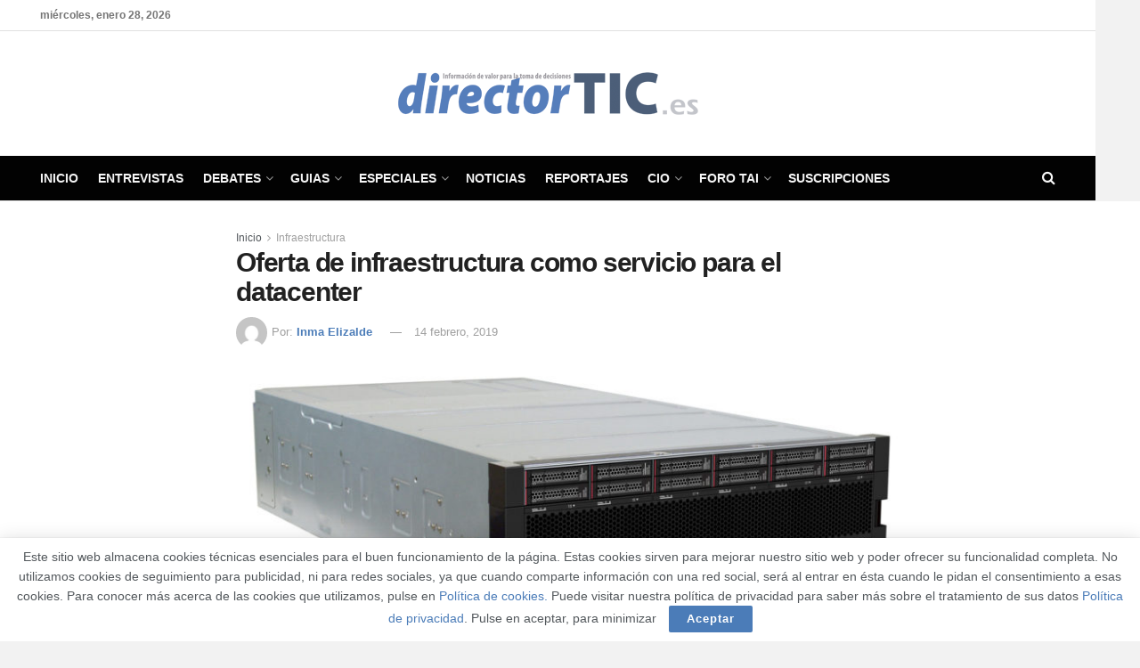

--- FILE ---
content_type: text/html; charset=UTF-8
request_url: https://directortic.es/infraestructura/oferta-infraestructura-servicio-datacenter-2019021420954.htm
body_size: 31898
content:
<!doctype html>
<!--[if lt IE 7]> <html class="no-js lt-ie9 lt-ie8 lt-ie7" lang="es"> <![endif]-->
<!--[if IE 7]>    <html class="no-js lt-ie9 lt-ie8" lang="es"> <![endif]-->
<!--[if IE 8]>    <html class="no-js lt-ie9" lang="es"> <![endif]-->
<!--[if IE 9]>    <html class="no-js lt-ie10" lang="es"> <![endif]-->
<!--[if gt IE 8]><!--> <html class="no-js" lang="es"> <!--<![endif]-->
<head>
    <meta http-equiv="Content-Type" content="text/html; charset=UTF-8" />
    <meta name='viewport' content='width=device-width, initial-scale=1, user-scalable=yes' />
    <link rel="profile" href="http://gmpg.org/xfn/11" />
    <link rel="pingback" href="https://directortic.es/xmlrpc.php" />
    <meta name="theme-color" content="#4b7cb8">
             <meta name="msapplication-navbutton-color" content="#4b7cb8">
             <meta name="apple-mobile-web-app-status-bar-style" content="#4b7cb8"><meta name='robots' content='index, follow, max-image-preview:large, max-snippet:-1, max-video-preview:-1' />
<meta property="og:type" content="article">
<meta property="og:title" content="Oferta de infraestructura como servicio para el datacenter">
<meta property="og:site_name" content="DirectorTIC">
<meta property="og:description" content="La infraestructura como servicio, que ahorra costes al cliente y agiliza la gestión, es la base de la nueva oferta">
<meta property="og:url" content="https://directortic.es/infraestructura/oferta-infraestructura-servicio-datacenter-2019021420954.htm">
<meta property="og:locale" content="es_ES">
<meta property="og:image" content="https://directortic.es/wp-content/uploads/2019/02/infraestructura-como-servicio.jpg">
<meta property="og:image:height" content="914">
<meta property="og:image:width" content="2000">
<meta property="article:published_time" content="2019-02-14T16:39:19+01:00">
<meta property="article:modified_time" content="2019-02-14T16:39:19+01:00">
<meta property="article:author" content="http://taieditorial.es">
<meta property="article:section" content="Infraestructura">
<meta property="article:tag" content="CIO">
<meta property="article:tag" content="datacenter">
<meta property="article:tag" content="infraestructura como servicio">
<meta property="article:tag" content="Lenovo">
<meta property="article:tag" content="tecnología">
<meta name="twitter:card" content="summary_large_image">
<meta name="twitter:title" content="Oferta de infraestructura como servicio para el datacenter">
<meta name="twitter:description" content="La infraestructura como servicio, que ahorra costes al cliente y agiliza la gestión, es la base de la nueva oferta">
<meta name="twitter:url" content="https://directortic.es/infraestructura/oferta-infraestructura-servicio-datacenter-2019021420954.htm">
<meta name="twitter:site" content="http://taieditorial.es">
<meta name="twitter:image" content="https://directortic.es/wp-content/uploads/2019/02/infraestructura-como-servicio.jpg">
<meta name="twitter:image:width" content="2000">
<meta name="twitter:image:height" content="914">
			<script type="text/javascript">
			  var jnews_ajax_url = '/?ajax-request=jnews'
			</script>
			<script type="text/javascript">;window.jnews=window.jnews||{},window.jnews.library=window.jnews.library||{},window.jnews.library=function(){"use strict";var e=this;e.win=window,e.doc=document,e.noop=function(){},e.globalBody=e.doc.getElementsByTagName("body")[0],e.globalBody=e.globalBody?e.globalBody:e.doc,e.win.jnewsDataStorage=e.win.jnewsDataStorage||{_storage:new WeakMap,put:function(e,t,n){this._storage.has(e)||this._storage.set(e,new Map),this._storage.get(e).set(t,n)},get:function(e,t){return this._storage.get(e).get(t)},has:function(e,t){return this._storage.has(e)&&this._storage.get(e).has(t)},remove:function(e,t){var n=this._storage.get(e).delete(t);return 0===!this._storage.get(e).size&&this._storage.delete(e),n}},e.windowWidth=function(){return e.win.innerWidth||e.docEl.clientWidth||e.globalBody.clientWidth},e.windowHeight=function(){return e.win.innerHeight||e.docEl.clientHeight||e.globalBody.clientHeight},e.requestAnimationFrame=e.win.requestAnimationFrame||e.win.webkitRequestAnimationFrame||e.win.mozRequestAnimationFrame||e.win.msRequestAnimationFrame||window.oRequestAnimationFrame||function(e){return setTimeout(e,1e3/60)},e.cancelAnimationFrame=e.win.cancelAnimationFrame||e.win.webkitCancelAnimationFrame||e.win.webkitCancelRequestAnimationFrame||e.win.mozCancelAnimationFrame||e.win.msCancelRequestAnimationFrame||e.win.oCancelRequestAnimationFrame||function(e){clearTimeout(e)},e.classListSupport="classList"in document.createElement("_"),e.hasClass=e.classListSupport?function(e,t){return e.classList.contains(t)}:function(e,t){return e.className.indexOf(t)>=0},e.addClass=e.classListSupport?function(t,n){e.hasClass(t,n)||t.classList.add(n)}:function(t,n){e.hasClass(t,n)||(t.className+=" "+n)},e.removeClass=e.classListSupport?function(t,n){e.hasClass(t,n)&&t.classList.remove(n)}:function(t,n){e.hasClass(t,n)&&(t.className=t.className.replace(n,""))},e.objKeys=function(e){var t=[];for(var n in e)Object.prototype.hasOwnProperty.call(e,n)&&t.push(n);return t},e.isObjectSame=function(e,t){var n=!0;return JSON.stringify(e)!==JSON.stringify(t)&&(n=!1),n},e.extend=function(){for(var e,t,n,o=arguments[0]||{},i=1,a=arguments.length;i<a;i++)if(null!==(e=arguments[i]))for(t in e)o!==(n=e[t])&&void 0!==n&&(o[t]=n);return o},e.dataStorage=e.win.jnewsDataStorage,e.isVisible=function(e){return 0!==e.offsetWidth&&0!==e.offsetHeight||e.getBoundingClientRect().length},e.getHeight=function(e){return e.offsetHeight||e.clientHeight||e.getBoundingClientRect().height},e.getWidth=function(e){return e.offsetWidth||e.clientWidth||e.getBoundingClientRect().width},e.supportsPassive=!1;try{var t=Object.defineProperty({},"passive",{get:function(){e.supportsPassive=!0}});"createEvent"in e.doc?e.win.addEventListener("test",null,t):"fireEvent"in e.doc&&e.win.attachEvent("test",null)}catch(e){}e.passiveOption=!!e.supportsPassive&&{passive:!0},e.setStorage=function(e,t){e="jnews-"+e;var n={expired:Math.floor(((new Date).getTime()+432e5)/1e3)};t=Object.assign(n,t);localStorage.setItem(e,JSON.stringify(t))},e.getStorage=function(e){e="jnews-"+e;var t=localStorage.getItem(e);return null!==t&&0<t.length?JSON.parse(localStorage.getItem(e)):{}},e.expiredStorage=function(){var t,n="jnews-";for(var o in localStorage)o.indexOf(n)>-1&&"undefined"!==(t=e.getStorage(o.replace(n,""))).expired&&t.expired<Math.floor((new Date).getTime()/1e3)&&localStorage.removeItem(o)},e.addEvents=function(t,n,o){for(var i in n){var a=["touchstart","touchmove"].indexOf(i)>=0&&!o&&e.passiveOption;"createEvent"in e.doc?t.addEventListener(i,n[i],a):"fireEvent"in e.doc&&t.attachEvent("on"+i,n[i])}},e.removeEvents=function(t,n){for(var o in n)"createEvent"in e.doc?t.removeEventListener(o,n[o]):"fireEvent"in e.doc&&t.detachEvent("on"+o,n[o])},e.triggerEvents=function(t,n,o){var i;o=o||{detail:null};return"createEvent"in e.doc?(!(i=e.doc.createEvent("CustomEvent")||new CustomEvent(n)).initCustomEvent||i.initCustomEvent(n,!0,!1,o),void t.dispatchEvent(i)):"fireEvent"in e.doc?((i=e.doc.createEventObject()).eventType=n,void t.fireEvent("on"+i.eventType,i)):void 0},e.getParents=function(t,n){void 0===n&&(n=e.doc);for(var o=[],i=t.parentNode,a=!1;!a;)if(i){var r=i;r.querySelectorAll(n).length?a=!0:(o.push(r),i=r.parentNode)}else o=[],a=!0;return o},e.forEach=function(e,t,n){for(var o=0,i=e.length;o<i;o++)t.call(n,e[o],o)},e.getText=function(e){return e.innerText||e.textContent},e.setText=function(e,t){var n="object"==typeof t?t.innerText||t.textContent:t;e.innerText&&(e.innerText=n),e.textContent&&(e.textContent=n)},e.httpBuildQuery=function(t){return e.objKeys(t).reduce(function t(n){var o=arguments.length>1&&void 0!==arguments[1]?arguments[1]:null;return function(i,a){var r=n[a];a=encodeURIComponent(a);var s=o?"".concat(o,"[").concat(a,"]"):a;return null==r||"function"==typeof r?(i.push("".concat(s,"=")),i):["number","boolean","string"].includes(typeof r)?(i.push("".concat(s,"=").concat(encodeURIComponent(r))),i):(i.push(e.objKeys(r).reduce(t(r,s),[]).join("&")),i)}}(t),[]).join("&")},e.get=function(t,n,o,i){return o="function"==typeof o?o:e.noop,e.ajax("GET",t,n,o,i)},e.post=function(t,n,o,i){return o="function"==typeof o?o:e.noop,e.ajax("POST",t,n,o,i)},e.ajax=function(t,n,o,i,a){var r=new XMLHttpRequest,s=n,c=e.httpBuildQuery(o);if(t=-1!=["GET","POST"].indexOf(t)?t:"GET",r.open(t,s+("GET"==t?"?"+c:""),!0),"POST"==t&&r.setRequestHeader("Content-type","application/x-www-form-urlencoded"),r.setRequestHeader("X-Requested-With","XMLHttpRequest"),r.onreadystatechange=function(){4===r.readyState&&200<=r.status&&300>r.status&&"function"==typeof i&&i.call(void 0,r.response)},void 0!==a&&!a){return{xhr:r,send:function(){r.send("POST"==t?c:null)}}}return r.send("POST"==t?c:null),{xhr:r}},e.scrollTo=function(t,n,o){function i(e,t,n){this.start=this.position(),this.change=e-this.start,this.currentTime=0,this.increment=20,this.duration=void 0===n?500:n,this.callback=t,this.finish=!1,this.animateScroll()}return Math.easeInOutQuad=function(e,t,n,o){return(e/=o/2)<1?n/2*e*e+t:-n/2*(--e*(e-2)-1)+t},i.prototype.stop=function(){this.finish=!0},i.prototype.move=function(t){e.doc.documentElement.scrollTop=t,e.globalBody.parentNode.scrollTop=t,e.globalBody.scrollTop=t},i.prototype.position=function(){return e.doc.documentElement.scrollTop||e.globalBody.parentNode.scrollTop||e.globalBody.scrollTop},i.prototype.animateScroll=function(){this.currentTime+=this.increment;var t=Math.easeInOutQuad(this.currentTime,this.start,this.change,this.duration);this.move(t),this.currentTime<this.duration&&!this.finish?e.requestAnimationFrame.call(e.win,this.animateScroll.bind(this)):this.callback&&"function"==typeof this.callback&&this.callback()},new i(t,n,o)},e.unwrap=function(t){var n,o=t;e.forEach(t,(function(e,t){n?n+=e:n=e})),o.replaceWith(n)},e.performance={start:function(e){performance.mark(e+"Start")},stop:function(e){performance.mark(e+"End"),performance.measure(e,e+"Start",e+"End")}},e.fps=function(){var t=0,n=0,o=0;!function(){var i=t=0,a=0,r=0,s=document.getElementById("fpsTable"),c=function(t){void 0===document.getElementsByTagName("body")[0]?e.requestAnimationFrame.call(e.win,(function(){c(t)})):document.getElementsByTagName("body")[0].appendChild(t)};null===s&&((s=document.createElement("div")).style.position="fixed",s.style.top="120px",s.style.left="10px",s.style.width="100px",s.style.height="20px",s.style.border="1px solid black",s.style.fontSize="11px",s.style.zIndex="100000",s.style.backgroundColor="white",s.id="fpsTable",c(s));var l=function(){o++,n=Date.now(),(a=(o/(r=(n-t)/1e3)).toPrecision(2))!=i&&(i=a,s.innerHTML=i+"fps"),1<r&&(t=n,o=0),e.requestAnimationFrame.call(e.win,l)};l()}()},e.instr=function(e,t){for(var n=0;n<t.length;n++)if(-1!==e.toLowerCase().indexOf(t[n].toLowerCase()))return!0},e.winLoad=function(t,n){function o(o){if("complete"===e.doc.readyState||"interactive"===e.doc.readyState)return!o||n?setTimeout(t,n||1):t(o),1}o()||e.addEvents(e.win,{load:o})},e.docReady=function(t,n){function o(o){if("complete"===e.doc.readyState||"interactive"===e.doc.readyState)return!o||n?setTimeout(t,n||1):t(o),1}o()||e.addEvents(e.doc,{DOMContentLoaded:o})},e.fireOnce=function(){e.docReady((function(){e.assets=e.assets||[],e.assets.length&&(e.boot(),e.load_assets())}),50)},e.boot=function(){e.length&&e.doc.querySelectorAll("style[media]").forEach((function(e){"not all"==e.getAttribute("media")&&e.removeAttribute("media")}))},e.create_js=function(t,n){var o=e.doc.createElement("script");switch(o.setAttribute("src",t),n){case"defer":o.setAttribute("defer",!0);break;case"async":o.setAttribute("async",!0);break;case"deferasync":o.setAttribute("defer",!0),o.setAttribute("async",!0)}e.globalBody.appendChild(o)},e.load_assets=function(){"object"==typeof e.assets&&e.forEach(e.assets.slice(0),(function(t,n){var o="";t.defer&&(o+="defer"),t.async&&(o+="async"),e.create_js(t.url,o);var i=e.assets.indexOf(t);i>-1&&e.assets.splice(i,1)})),e.assets=jnewsoption.au_scripts=window.jnewsads=[]},e.setCookie=function(e,t,n){var o="";if(n){var i=new Date;i.setTime(i.getTime()+24*n*60*60*1e3),o="; expires="+i.toUTCString()}document.cookie=e+"="+(t||"")+o+"; path=/"},e.getCookie=function(e){for(var t=e+"=",n=document.cookie.split(";"),o=0;o<n.length;o++){for(var i=n[o];" "==i.charAt(0);)i=i.substring(1,i.length);if(0==i.indexOf(t))return i.substring(t.length,i.length)}return null},e.eraseCookie=function(e){document.cookie=e+"=; Path=/; Expires=Thu, 01 Jan 1970 00:00:01 GMT;"},e.docReady((function(){e.globalBody=e.globalBody==e.doc?e.doc.getElementsByTagName("body")[0]:e.globalBody,e.globalBody=e.globalBody?e.globalBody:e.doc})),e.winLoad((function(){e.winLoad((function(){var t=!1;if(void 0!==window.jnewsadmin)if(void 0!==window.file_version_checker){var n=e.objKeys(window.file_version_checker);n.length?n.forEach((function(e){t||"10.0.4"===window.file_version_checker[e]||(t=!0)})):t=!0}else t=!0;t&&(window.jnewsHelper.getMessage(),window.jnewsHelper.getNotice())}),2500)}))},window.jnews.library=new window.jnews.library;</script>
	<!-- This site is optimized with the Yoast SEO plugin v26.8 - https://yoast.com/product/yoast-seo-wordpress/ -->
	<title>Oferta de infraestructura como servicio para el datacenter - DirectorTIC</title>
	<meta name="description" content="La infraestructura como servicio, que ahorra costes al cliente y agiliza la gestión, es la base de la nueva oferta Lenovo TruScale Infaestructure" />
	<link rel="canonical" href="https://directortic.es/infraestructura/oferta-infraestructura-servicio-datacenter-2019021420954.htm" />
	<meta property="og:locale" content="es_ES" />
	<meta property="og:type" content="article" />
	<meta property="og:title" content="Oferta de infraestructura como servicio para el datacenter - DirectorTIC" />
	<meta property="og:description" content="La infraestructura como servicio, que ahorra costes al cliente y agiliza la gestión, es la base de la nueva oferta Lenovo TruScale Infaestructure" />
	<meta property="og:url" content="https://directortic.es/infraestructura/oferta-infraestructura-servicio-datacenter-2019021420954.htm" />
	<meta property="og:site_name" content="DirectorTIC" />
	<meta property="article:publisher" content="https://www.facebook.com/DirectorTIC/" />
	<meta property="article:published_time" content="2019-02-14T15:39:19+00:00" />
	<meta property="og:image" content="https://directortic.es/wp-content/uploads/2019/02/infraestructura-como-servicio.jpg" />
	<meta property="og:image:width" content="2000" />
	<meta property="og:image:height" content="914" />
	<meta property="og:image:type" content="image/jpeg" />
	<meta name="author" content="Inma Elizalde" />
	<meta name="twitter:card" content="summary_large_image" />
	<meta name="twitter:creator" content="@Director_TIC" />
	<meta name="twitter:site" content="@Director_TIC" />
	<meta name="twitter:label1" content="Escrito por" />
	<meta name="twitter:data1" content="Inma Elizalde" />
	<meta name="twitter:label2" content="Tiempo de lectura" />
	<meta name="twitter:data2" content="2 minutos" />
	<script type="application/ld+json" class="yoast-schema-graph">{"@context":"https://schema.org","@graph":[{"@type":"Article","@id":"https://directortic.es/infraestructura/oferta-infraestructura-servicio-datacenter-2019021420954.htm#article","isPartOf":{"@id":"https://directortic.es/infraestructura/oferta-infraestructura-servicio-datacenter-2019021420954.htm"},"author":{"name":"Inma Elizalde","@id":"https://directortic.es/#/schema/person/f6583271d4ed3060f94653c9f3874231"},"headline":"Oferta de infraestructura como servicio para el datacenter","datePublished":"2019-02-14T15:39:19+00:00","mainEntityOfPage":{"@id":"https://directortic.es/infraestructura/oferta-infraestructura-servicio-datacenter-2019021420954.htm"},"wordCount":341,"publisher":{"@id":"https://directortic.es/#organization"},"image":{"@id":"https://directortic.es/infraestructura/oferta-infraestructura-servicio-datacenter-2019021420954.htm#primaryimage"},"thumbnailUrl":"https://directortic.es/wp-content/uploads/2019/02/infraestructura-como-servicio.jpg","keywords":["CIO","datacenter","infraestructura como servicio","Lenovo","tecnología"],"articleSection":["Infraestructura"],"inLanguage":"es"},{"@type":"WebPage","@id":"https://directortic.es/infraestructura/oferta-infraestructura-servicio-datacenter-2019021420954.htm","url":"https://directortic.es/infraestructura/oferta-infraestructura-servicio-datacenter-2019021420954.htm","name":"Oferta de infraestructura como servicio para el datacenter - DirectorTIC","isPartOf":{"@id":"https://directortic.es/#website"},"primaryImageOfPage":{"@id":"https://directortic.es/infraestructura/oferta-infraestructura-servicio-datacenter-2019021420954.htm#primaryimage"},"image":{"@id":"https://directortic.es/infraestructura/oferta-infraestructura-servicio-datacenter-2019021420954.htm#primaryimage"},"thumbnailUrl":"https://directortic.es/wp-content/uploads/2019/02/infraestructura-como-servicio.jpg","datePublished":"2019-02-14T15:39:19+00:00","description":"La infraestructura como servicio, que ahorra costes al cliente y agiliza la gestión, es la base de la nueva oferta Lenovo TruScale Infaestructure","breadcrumb":{"@id":"https://directortic.es/infraestructura/oferta-infraestructura-servicio-datacenter-2019021420954.htm#breadcrumb"},"inLanguage":"es","potentialAction":[{"@type":"ReadAction","target":["https://directortic.es/infraestructura/oferta-infraestructura-servicio-datacenter-2019021420954.htm"]}]},{"@type":"ImageObject","inLanguage":"es","@id":"https://directortic.es/infraestructura/oferta-infraestructura-servicio-datacenter-2019021420954.htm#primaryimage","url":"https://directortic.es/wp-content/uploads/2019/02/infraestructura-como-servicio.jpg","contentUrl":"https://directortic.es/wp-content/uploads/2019/02/infraestructura-como-servicio.jpg","width":2000,"height":914,"caption":"infraestructura como servicio- DirectorTIC- Madrid - España"},{"@type":"BreadcrumbList","@id":"https://directortic.es/infraestructura/oferta-infraestructura-servicio-datacenter-2019021420954.htm#breadcrumb","itemListElement":[{"@type":"ListItem","position":1,"name":"Portada","item":"https://directortic.es/"},{"@type":"ListItem","position":2,"name":"Noticia","item":"https://directortic.es/noticia"},{"@type":"ListItem","position":3,"name":"Oferta de infraestructura como servicio para el datacenter"}]},{"@type":"WebSite","@id":"https://directortic.es/#website","url":"https://directortic.es/","name":"DirectorTIC","description":"Para el director de tecnología","publisher":{"@id":"https://directortic.es/#organization"},"potentialAction":[{"@type":"SearchAction","target":{"@type":"EntryPoint","urlTemplate":"https://directortic.es/?s={search_term_string}"},"query-input":{"@type":"PropertyValueSpecification","valueRequired":true,"valueName":"search_term_string"}}],"inLanguage":"es"},{"@type":"Organization","@id":"https://directortic.es/#organization","name":"DirectorTIC","url":"https://directortic.es/","logo":{"@type":"ImageObject","inLanguage":"es","@id":"https://directortic.es/#/schema/logo/image/","url":"https://directortic.es/wp-content/uploads/2015/09/directortic_logo.png","contentUrl":"https://directortic.es/wp-content/uploads/2015/09/directortic_logo.png","width":436,"height":48,"caption":"DirectorTIC"},"image":{"@id":"https://directortic.es/#/schema/logo/image/"},"sameAs":["https://www.facebook.com/DirectorTIC/","https://x.com/Director_TIC","https://www.linkedin.com/company/3321772"]},{"@type":"Person","@id":"https://directortic.es/#/schema/person/f6583271d4ed3060f94653c9f3874231","name":"Inma Elizalde","image":{"@type":"ImageObject","inLanguage":"es","@id":"https://directortic.es/#/schema/person/image/","url":"https://secure.gravatar.com/avatar/9c4cb15af2f6c994e39207295fa33ba2c203170cec366f70e746b1f4b447af65?s=96&d=mm&r=g","contentUrl":"https://secure.gravatar.com/avatar/9c4cb15af2f6c994e39207295fa33ba2c203170cec366f70e746b1f4b447af65?s=96&d=mm&r=g","caption":"Inma Elizalde"},"sameAs":["http://taieditorial.es"]}]}</script>
	<!-- / Yoast SEO plugin. -->


<link rel='dns-prefetch' href='//www.googletagmanager.com' />
<link rel="alternate" type="application/rss+xml" title="DirectorTIC &raquo; Feed" href="https://directortic.es/feed" />
<link rel="alternate" title="oEmbed (JSON)" type="application/json+oembed" href="https://directortic.es/wp-json/oembed/1.0/embed?url=https%3A%2F%2Fdirectortic.es%2Finfraestructura%2Foferta-infraestructura-servicio-datacenter-2019021420954.htm" />
<link rel="alternate" title="oEmbed (XML)" type="text/xml+oembed" href="https://directortic.es/wp-json/oembed/1.0/embed?url=https%3A%2F%2Fdirectortic.es%2Finfraestructura%2Foferta-infraestructura-servicio-datacenter-2019021420954.htm&#038;format=xml" />
<style id='wp-img-auto-sizes-contain-inline-css' type='text/css'>
img:is([sizes=auto i],[sizes^="auto," i]){contain-intrinsic-size:3000px 1500px}
/*# sourceURL=wp-img-auto-sizes-contain-inline-css */
</style>
<style id='wp-emoji-styles-inline-css' type='text/css'>

	img.wp-smiley, img.emoji {
		display: inline !important;
		border: none !important;
		box-shadow: none !important;
		height: 1em !important;
		width: 1em !important;
		margin: 0 0.07em !important;
		vertical-align: -0.1em !important;
		background: none !important;
		padding: 0 !important;
	}
/*# sourceURL=wp-emoji-styles-inline-css */
</style>
<style id='wp-block-library-inline-css' type='text/css'>
:root{--wp-block-synced-color:#7a00df;--wp-block-synced-color--rgb:122,0,223;--wp-bound-block-color:var(--wp-block-synced-color);--wp-editor-canvas-background:#ddd;--wp-admin-theme-color:#007cba;--wp-admin-theme-color--rgb:0,124,186;--wp-admin-theme-color-darker-10:#006ba1;--wp-admin-theme-color-darker-10--rgb:0,107,160.5;--wp-admin-theme-color-darker-20:#005a87;--wp-admin-theme-color-darker-20--rgb:0,90,135;--wp-admin-border-width-focus:2px}@media (min-resolution:192dpi){:root{--wp-admin-border-width-focus:1.5px}}.wp-element-button{cursor:pointer}:root .has-very-light-gray-background-color{background-color:#eee}:root .has-very-dark-gray-background-color{background-color:#313131}:root .has-very-light-gray-color{color:#eee}:root .has-very-dark-gray-color{color:#313131}:root .has-vivid-green-cyan-to-vivid-cyan-blue-gradient-background{background:linear-gradient(135deg,#00d084,#0693e3)}:root .has-purple-crush-gradient-background{background:linear-gradient(135deg,#34e2e4,#4721fb 50%,#ab1dfe)}:root .has-hazy-dawn-gradient-background{background:linear-gradient(135deg,#faaca8,#dad0ec)}:root .has-subdued-olive-gradient-background{background:linear-gradient(135deg,#fafae1,#67a671)}:root .has-atomic-cream-gradient-background{background:linear-gradient(135deg,#fdd79a,#004a59)}:root .has-nightshade-gradient-background{background:linear-gradient(135deg,#330968,#31cdcf)}:root .has-midnight-gradient-background{background:linear-gradient(135deg,#020381,#2874fc)}:root{--wp--preset--font-size--normal:16px;--wp--preset--font-size--huge:42px}.has-regular-font-size{font-size:1em}.has-larger-font-size{font-size:2.625em}.has-normal-font-size{font-size:var(--wp--preset--font-size--normal)}.has-huge-font-size{font-size:var(--wp--preset--font-size--huge)}.has-text-align-center{text-align:center}.has-text-align-left{text-align:left}.has-text-align-right{text-align:right}.has-fit-text{white-space:nowrap!important}#end-resizable-editor-section{display:none}.aligncenter{clear:both}.items-justified-left{justify-content:flex-start}.items-justified-center{justify-content:center}.items-justified-right{justify-content:flex-end}.items-justified-space-between{justify-content:space-between}.screen-reader-text{border:0;clip-path:inset(50%);height:1px;margin:-1px;overflow:hidden;padding:0;position:absolute;width:1px;word-wrap:normal!important}.screen-reader-text:focus{background-color:#ddd;clip-path:none;color:#444;display:block;font-size:1em;height:auto;left:5px;line-height:normal;padding:15px 23px 14px;text-decoration:none;top:5px;width:auto;z-index:100000}html :where(.has-border-color){border-style:solid}html :where([style*=border-top-color]){border-top-style:solid}html :where([style*=border-right-color]){border-right-style:solid}html :where([style*=border-bottom-color]){border-bottom-style:solid}html :where([style*=border-left-color]){border-left-style:solid}html :where([style*=border-width]){border-style:solid}html :where([style*=border-top-width]){border-top-style:solid}html :where([style*=border-right-width]){border-right-style:solid}html :where([style*=border-bottom-width]){border-bottom-style:solid}html :where([style*=border-left-width]){border-left-style:solid}html :where(img[class*=wp-image-]){height:auto;max-width:100%}:where(figure){margin:0 0 1em}html :where(.is-position-sticky){--wp-admin--admin-bar--position-offset:var(--wp-admin--admin-bar--height,0px)}@media screen and (max-width:600px){html :where(.is-position-sticky){--wp-admin--admin-bar--position-offset:0px}}

/*# sourceURL=wp-block-library-inline-css */
</style><style id='global-styles-inline-css' type='text/css'>
:root{--wp--preset--aspect-ratio--square: 1;--wp--preset--aspect-ratio--4-3: 4/3;--wp--preset--aspect-ratio--3-4: 3/4;--wp--preset--aspect-ratio--3-2: 3/2;--wp--preset--aspect-ratio--2-3: 2/3;--wp--preset--aspect-ratio--16-9: 16/9;--wp--preset--aspect-ratio--9-16: 9/16;--wp--preset--color--black: #000000;--wp--preset--color--cyan-bluish-gray: #abb8c3;--wp--preset--color--white: #ffffff;--wp--preset--color--pale-pink: #f78da7;--wp--preset--color--vivid-red: #cf2e2e;--wp--preset--color--luminous-vivid-orange: #ff6900;--wp--preset--color--luminous-vivid-amber: #fcb900;--wp--preset--color--light-green-cyan: #7bdcb5;--wp--preset--color--vivid-green-cyan: #00d084;--wp--preset--color--pale-cyan-blue: #8ed1fc;--wp--preset--color--vivid-cyan-blue: #0693e3;--wp--preset--color--vivid-purple: #9b51e0;--wp--preset--gradient--vivid-cyan-blue-to-vivid-purple: linear-gradient(135deg,rgb(6,147,227) 0%,rgb(155,81,224) 100%);--wp--preset--gradient--light-green-cyan-to-vivid-green-cyan: linear-gradient(135deg,rgb(122,220,180) 0%,rgb(0,208,130) 100%);--wp--preset--gradient--luminous-vivid-amber-to-luminous-vivid-orange: linear-gradient(135deg,rgb(252,185,0) 0%,rgb(255,105,0) 100%);--wp--preset--gradient--luminous-vivid-orange-to-vivid-red: linear-gradient(135deg,rgb(255,105,0) 0%,rgb(207,46,46) 100%);--wp--preset--gradient--very-light-gray-to-cyan-bluish-gray: linear-gradient(135deg,rgb(238,238,238) 0%,rgb(169,184,195) 100%);--wp--preset--gradient--cool-to-warm-spectrum: linear-gradient(135deg,rgb(74,234,220) 0%,rgb(151,120,209) 20%,rgb(207,42,186) 40%,rgb(238,44,130) 60%,rgb(251,105,98) 80%,rgb(254,248,76) 100%);--wp--preset--gradient--blush-light-purple: linear-gradient(135deg,rgb(255,206,236) 0%,rgb(152,150,240) 100%);--wp--preset--gradient--blush-bordeaux: linear-gradient(135deg,rgb(254,205,165) 0%,rgb(254,45,45) 50%,rgb(107,0,62) 100%);--wp--preset--gradient--luminous-dusk: linear-gradient(135deg,rgb(255,203,112) 0%,rgb(199,81,192) 50%,rgb(65,88,208) 100%);--wp--preset--gradient--pale-ocean: linear-gradient(135deg,rgb(255,245,203) 0%,rgb(182,227,212) 50%,rgb(51,167,181) 100%);--wp--preset--gradient--electric-grass: linear-gradient(135deg,rgb(202,248,128) 0%,rgb(113,206,126) 100%);--wp--preset--gradient--midnight: linear-gradient(135deg,rgb(2,3,129) 0%,rgb(40,116,252) 100%);--wp--preset--font-size--small: 13px;--wp--preset--font-size--medium: 20px;--wp--preset--font-size--large: 36px;--wp--preset--font-size--x-large: 42px;--wp--preset--spacing--20: 0.44rem;--wp--preset--spacing--30: 0.67rem;--wp--preset--spacing--40: 1rem;--wp--preset--spacing--50: 1.5rem;--wp--preset--spacing--60: 2.25rem;--wp--preset--spacing--70: 3.38rem;--wp--preset--spacing--80: 5.06rem;--wp--preset--shadow--natural: 6px 6px 9px rgba(0, 0, 0, 0.2);--wp--preset--shadow--deep: 12px 12px 50px rgba(0, 0, 0, 0.4);--wp--preset--shadow--sharp: 6px 6px 0px rgba(0, 0, 0, 0.2);--wp--preset--shadow--outlined: 6px 6px 0px -3px rgb(255, 255, 255), 6px 6px rgb(0, 0, 0);--wp--preset--shadow--crisp: 6px 6px 0px rgb(0, 0, 0);}:where(.is-layout-flex){gap: 0.5em;}:where(.is-layout-grid){gap: 0.5em;}body .is-layout-flex{display: flex;}.is-layout-flex{flex-wrap: wrap;align-items: center;}.is-layout-flex > :is(*, div){margin: 0;}body .is-layout-grid{display: grid;}.is-layout-grid > :is(*, div){margin: 0;}:where(.wp-block-columns.is-layout-flex){gap: 2em;}:where(.wp-block-columns.is-layout-grid){gap: 2em;}:where(.wp-block-post-template.is-layout-flex){gap: 1.25em;}:where(.wp-block-post-template.is-layout-grid){gap: 1.25em;}.has-black-color{color: var(--wp--preset--color--black) !important;}.has-cyan-bluish-gray-color{color: var(--wp--preset--color--cyan-bluish-gray) !important;}.has-white-color{color: var(--wp--preset--color--white) !important;}.has-pale-pink-color{color: var(--wp--preset--color--pale-pink) !important;}.has-vivid-red-color{color: var(--wp--preset--color--vivid-red) !important;}.has-luminous-vivid-orange-color{color: var(--wp--preset--color--luminous-vivid-orange) !important;}.has-luminous-vivid-amber-color{color: var(--wp--preset--color--luminous-vivid-amber) !important;}.has-light-green-cyan-color{color: var(--wp--preset--color--light-green-cyan) !important;}.has-vivid-green-cyan-color{color: var(--wp--preset--color--vivid-green-cyan) !important;}.has-pale-cyan-blue-color{color: var(--wp--preset--color--pale-cyan-blue) !important;}.has-vivid-cyan-blue-color{color: var(--wp--preset--color--vivid-cyan-blue) !important;}.has-vivid-purple-color{color: var(--wp--preset--color--vivid-purple) !important;}.has-black-background-color{background-color: var(--wp--preset--color--black) !important;}.has-cyan-bluish-gray-background-color{background-color: var(--wp--preset--color--cyan-bluish-gray) !important;}.has-white-background-color{background-color: var(--wp--preset--color--white) !important;}.has-pale-pink-background-color{background-color: var(--wp--preset--color--pale-pink) !important;}.has-vivid-red-background-color{background-color: var(--wp--preset--color--vivid-red) !important;}.has-luminous-vivid-orange-background-color{background-color: var(--wp--preset--color--luminous-vivid-orange) !important;}.has-luminous-vivid-amber-background-color{background-color: var(--wp--preset--color--luminous-vivid-amber) !important;}.has-light-green-cyan-background-color{background-color: var(--wp--preset--color--light-green-cyan) !important;}.has-vivid-green-cyan-background-color{background-color: var(--wp--preset--color--vivid-green-cyan) !important;}.has-pale-cyan-blue-background-color{background-color: var(--wp--preset--color--pale-cyan-blue) !important;}.has-vivid-cyan-blue-background-color{background-color: var(--wp--preset--color--vivid-cyan-blue) !important;}.has-vivid-purple-background-color{background-color: var(--wp--preset--color--vivid-purple) !important;}.has-black-border-color{border-color: var(--wp--preset--color--black) !important;}.has-cyan-bluish-gray-border-color{border-color: var(--wp--preset--color--cyan-bluish-gray) !important;}.has-white-border-color{border-color: var(--wp--preset--color--white) !important;}.has-pale-pink-border-color{border-color: var(--wp--preset--color--pale-pink) !important;}.has-vivid-red-border-color{border-color: var(--wp--preset--color--vivid-red) !important;}.has-luminous-vivid-orange-border-color{border-color: var(--wp--preset--color--luminous-vivid-orange) !important;}.has-luminous-vivid-amber-border-color{border-color: var(--wp--preset--color--luminous-vivid-amber) !important;}.has-light-green-cyan-border-color{border-color: var(--wp--preset--color--light-green-cyan) !important;}.has-vivid-green-cyan-border-color{border-color: var(--wp--preset--color--vivid-green-cyan) !important;}.has-pale-cyan-blue-border-color{border-color: var(--wp--preset--color--pale-cyan-blue) !important;}.has-vivid-cyan-blue-border-color{border-color: var(--wp--preset--color--vivid-cyan-blue) !important;}.has-vivid-purple-border-color{border-color: var(--wp--preset--color--vivid-purple) !important;}.has-vivid-cyan-blue-to-vivid-purple-gradient-background{background: var(--wp--preset--gradient--vivid-cyan-blue-to-vivid-purple) !important;}.has-light-green-cyan-to-vivid-green-cyan-gradient-background{background: var(--wp--preset--gradient--light-green-cyan-to-vivid-green-cyan) !important;}.has-luminous-vivid-amber-to-luminous-vivid-orange-gradient-background{background: var(--wp--preset--gradient--luminous-vivid-amber-to-luminous-vivid-orange) !important;}.has-luminous-vivid-orange-to-vivid-red-gradient-background{background: var(--wp--preset--gradient--luminous-vivid-orange-to-vivid-red) !important;}.has-very-light-gray-to-cyan-bluish-gray-gradient-background{background: var(--wp--preset--gradient--very-light-gray-to-cyan-bluish-gray) !important;}.has-cool-to-warm-spectrum-gradient-background{background: var(--wp--preset--gradient--cool-to-warm-spectrum) !important;}.has-blush-light-purple-gradient-background{background: var(--wp--preset--gradient--blush-light-purple) !important;}.has-blush-bordeaux-gradient-background{background: var(--wp--preset--gradient--blush-bordeaux) !important;}.has-luminous-dusk-gradient-background{background: var(--wp--preset--gradient--luminous-dusk) !important;}.has-pale-ocean-gradient-background{background: var(--wp--preset--gradient--pale-ocean) !important;}.has-electric-grass-gradient-background{background: var(--wp--preset--gradient--electric-grass) !important;}.has-midnight-gradient-background{background: var(--wp--preset--gradient--midnight) !important;}.has-small-font-size{font-size: var(--wp--preset--font-size--small) !important;}.has-medium-font-size{font-size: var(--wp--preset--font-size--medium) !important;}.has-large-font-size{font-size: var(--wp--preset--font-size--large) !important;}.has-x-large-font-size{font-size: var(--wp--preset--font-size--x-large) !important;}
/*# sourceURL=global-styles-inline-css */
</style>

<style id='classic-theme-styles-inline-css' type='text/css'>
/*! This file is auto-generated */
.wp-block-button__link{color:#fff;background-color:#32373c;border-radius:9999px;box-shadow:none;text-decoration:none;padding:calc(.667em + 2px) calc(1.333em + 2px);font-size:1.125em}.wp-block-file__button{background:#32373c;color:#fff;text-decoration:none}
/*# sourceURL=/wp-includes/css/classic-themes.min.css */
</style>
<link rel='stylesheet' id='js_composer_front-css' href='https://directortic.es/wp-content/plugins/js_composer/assets/css/js_composer.min.css?ver=8.7.2' type='text/css' media='all' />
<link rel='stylesheet' id='font-awesome-css' href='https://directortic.es/wp-content/themes/jnews/assets/fonts/font-awesome/font-awesome.min.css?ver=12.0.3' type='text/css' media='all' />
<link rel='stylesheet' id='jnews-frontend-css' href='https://directortic.es/wp-content/themes/jnews/assets/dist/frontend.min.css?ver=12.0.3' type='text/css' media='all' />
<link rel='stylesheet' id='jnews-js-composer-css' href='https://directortic.es/wp-content/themes/jnews/assets/css/js-composer-frontend.css?ver=12.0.3' type='text/css' media='all' />
<link rel='stylesheet' id='jnews-style-css' href='https://directortic.es/wp-content/themes/jnews/style.css?ver=12.0.3' type='text/css' media='all' />
<link rel='stylesheet' id='jnews-darkmode-css' href='https://directortic.es/wp-content/themes/jnews/assets/css/darkmode.css?ver=12.0.3' type='text/css' media='all' />
<link rel='stylesheet' id='jnews-select-share-css' href='https://directortic.es/wp-content/plugins/jnews-social-share/assets/css/plugin.css' type='text/css' media='all' />
<script type="text/javascript" src="https://directortic.es/wp-includes/js/jquery/jquery.min.js?ver=3.7.1" id="jquery-core-js"></script>
<script type="text/javascript" src="https://directortic.es/wp-includes/js/jquery/jquery-migrate.min.js?ver=3.4.1" id="jquery-migrate-js"></script>

<!-- Fragmento de código de la etiqueta de Google (gtag.js) añadida por Site Kit -->
<!-- Fragmento de código de Google Analytics añadido por Site Kit -->
<script type="text/javascript" src="https://www.googletagmanager.com/gtag/js?id=G-0KMK4QY2FH" id="google_gtagjs-js" async></script>
<script type="text/javascript" id="google_gtagjs-js-after">
/* <![CDATA[ */
window.dataLayer = window.dataLayer || [];function gtag(){dataLayer.push(arguments);}
gtag("set","linker",{"domains":["directortic.es"]});
gtag("js", new Date());
gtag("set", "developer_id.dZTNiMT", true);
gtag("config", "G-0KMK4QY2FH");
//# sourceURL=google_gtagjs-js-after
/* ]]> */
</script>
<script></script><link rel="https://api.w.org/" href="https://directortic.es/wp-json/" /><link rel="alternate" title="JSON" type="application/json" href="https://directortic.es/wp-json/wp/v2/posts/20954" /><link rel="EditURI" type="application/rsd+xml" title="RSD" href="https://directortic.es/xmlrpc.php?rsd" />
<meta name="generator" content="WordPress 6.9" />
<link rel='shortlink' href='https://directortic.es/?p=20954' />
<meta name="generator" content="Site Kit by Google 1.171.0" /><meta name="generator" content="Powered by WPBakery Page Builder - drag and drop page builder for WordPress."/>
<script type='application/ld+json'>{"@context":"http:\/\/schema.org","@type":"Organization","@id":"https:\/\/directortic.es\/#organization","url":"https:\/\/directortic.es\/","name":"","logo":{"@type":"ImageObject","url":""},"sameAs":["https:\/\/www.facebook.com\/jegtheme\/","https:\/\/twitter.com\/jegtheme"]}</script>
<script type='application/ld+json'>{"@context":"http:\/\/schema.org","@type":"WebSite","@id":"https:\/\/directortic.es\/#website","url":"https:\/\/directortic.es\/","name":"","potentialAction":{"@type":"SearchAction","target":"https:\/\/directortic.es\/?s={search_term_string}","query-input":"required name=search_term_string"}}</script>
<link rel="icon" href="https://directortic.es/wp-content/uploads/2020/04/cropped-favicon-16x16-1-32x32.png" sizes="32x32" />
<link rel="icon" href="https://directortic.es/wp-content/uploads/2020/04/cropped-favicon-16x16-1-192x192.png" sizes="192x192" />
<link rel="apple-touch-icon" href="https://directortic.es/wp-content/uploads/2020/04/cropped-favicon-16x16-1-180x180.png" />
<meta name="msapplication-TileImage" content="https://directortic.es/wp-content/uploads/2020/04/cropped-favicon-16x16-1-270x270.png" />
<style id="jeg_dynamic_css" type="text/css" data-type="jeg_custom-css">body.jnews { background-color : #f2f2f2; } .jeg_container, .jeg_content, .jeg_boxed .jeg_main .jeg_container, .jeg_autoload_separator { background-color : #ffffff; } body { --j-accent-color : #4b7cb8; --j-alt-color : #4b7cb8; } a, .jeg_menu_style_5>li>a:hover, .jeg_menu_style_5>li.sfHover>a, .jeg_menu_style_5>li.current-menu-item>a, .jeg_menu_style_5>li.current-menu-ancestor>a, .jeg_navbar .jeg_menu:not(.jeg_main_menu)>li>a:hover, .jeg_midbar .jeg_menu:not(.jeg_main_menu)>li>a:hover, .jeg_side_tabs li.active, .jeg_block_heading_5 strong, .jeg_block_heading_6 strong, .jeg_block_heading_7 strong, .jeg_block_heading_8 strong, .jeg_subcat_list li a:hover, .jeg_subcat_list li button:hover, .jeg_pl_lg_7 .jeg_thumb .jeg_post_category a, .jeg_pl_xs_2:before, .jeg_pl_xs_4 .jeg_postblock_content:before, .jeg_postblock .jeg_post_title a:hover, .jeg_hero_style_6 .jeg_post_title a:hover, .jeg_sidefeed .jeg_pl_xs_3 .jeg_post_title a:hover, .widget_jnews_popular .jeg_post_title a:hover, .jeg_meta_author a, .widget_archive li a:hover, .widget_pages li a:hover, .widget_meta li a:hover, .widget_recent_entries li a:hover, .widget_rss li a:hover, .widget_rss cite, .widget_categories li a:hover, .widget_categories li.current-cat>a, #breadcrumbs a:hover, .jeg_share_count .counts, .commentlist .bypostauthor>.comment-body>.comment-author>.fn, span.required, .jeg_review_title, .bestprice .price, .authorlink a:hover, .jeg_vertical_playlist .jeg_video_playlist_play_icon, .jeg_vertical_playlist .jeg_video_playlist_item.active .jeg_video_playlist_thumbnail:before, .jeg_horizontal_playlist .jeg_video_playlist_play, .woocommerce li.product .pricegroup .button, .widget_display_forums li a:hover, .widget_display_topics li:before, .widget_display_replies li:before, .widget_display_views li:before, .bbp-breadcrumb a:hover, .jeg_mobile_menu li.sfHover>a, .jeg_mobile_menu li a:hover, .split-template-6 .pagenum, .jeg_mobile_menu_style_5>li>a:hover, .jeg_mobile_menu_style_5>li.sfHover>a, .jeg_mobile_menu_style_5>li.current-menu-item>a, .jeg_mobile_menu_style_5>li.current-menu-ancestor>a, .jeg_mobile_menu.jeg_menu_dropdown li.open > div > a ,.jeg_menu_dropdown.language-swicher .sub-menu li a:hover { color : #4b7cb8; } .jeg_menu_style_1>li>a:before, .jeg_menu_style_2>li>a:before, .jeg_menu_style_3>li>a:before, .jeg_side_toggle, .jeg_slide_caption .jeg_post_category a, .jeg_slider_type_1_wrapper .tns-controls button.tns-next, .jeg_block_heading_1 .jeg_block_title span, .jeg_block_heading_2 .jeg_block_title span, .jeg_block_heading_3, .jeg_block_heading_4 .jeg_block_title span, .jeg_block_heading_6:after, .jeg_pl_lg_box .jeg_post_category a, .jeg_pl_md_box .jeg_post_category a, .jeg_readmore:hover, .jeg_thumb .jeg_post_category a, .jeg_block_loadmore a:hover, .jeg_postblock.alt .jeg_block_loadmore a:hover, .jeg_block_loadmore a.active, .jeg_postblock_carousel_2 .jeg_post_category a, .jeg_heroblock .jeg_post_category a, .jeg_pagenav_1 .page_number.active, .jeg_pagenav_1 .page_number.active:hover, input[type="submit"], .btn, .button, .widget_tag_cloud a:hover, .popularpost_item:hover .jeg_post_title a:before, .jeg_splitpost_4 .page_nav, .jeg_splitpost_5 .page_nav, .jeg_post_via a:hover, .jeg_post_source a:hover, .jeg_post_tags a:hover, .comment-reply-title small a:before, .comment-reply-title small a:after, .jeg_storelist .productlink, .authorlink li.active a:before, .jeg_footer.dark .socials_widget:not(.nobg) a:hover .fa,.jeg_footer.dark .socials_widget:not(.nobg) a:hover span.jeg-icon, div.jeg_breakingnews_title, .jeg_overlay_slider_bottom_wrapper .tns-controls button, .jeg_overlay_slider_bottom_wrapper .tns-controls button:hover, .jeg_vertical_playlist .jeg_video_playlist_current, .woocommerce span.onsale, .woocommerce #respond input#submit:hover, .woocommerce a.button:hover, .woocommerce button.button:hover, .woocommerce input.button:hover, .woocommerce #respond input#submit.alt, .woocommerce a.button.alt, .woocommerce button.button.alt, .woocommerce input.button.alt, .jeg_popup_post .caption, .jeg_footer.dark input[type="submit"], .jeg_footer.dark .btn, .jeg_footer.dark .button, .footer_widget.widget_tag_cloud a:hover, .jeg_inner_content .content-inner .jeg_post_category a:hover, #buddypress .standard-form button, #buddypress a.button, #buddypress input[type="submit"], #buddypress input[type="button"], #buddypress input[type="reset"], #buddypress ul.button-nav li a, #buddypress .generic-button a, #buddypress .generic-button button, #buddypress .comment-reply-link, #buddypress a.bp-title-button, #buddypress.buddypress-wrap .members-list li .user-update .activity-read-more a, div#buddypress .standard-form button:hover, div#buddypress a.button:hover, div#buddypress input[type="submit"]:hover, div#buddypress input[type="button"]:hover, div#buddypress input[type="reset"]:hover, div#buddypress ul.button-nav li a:hover, div#buddypress .generic-button a:hover, div#buddypress .generic-button button:hover, div#buddypress .comment-reply-link:hover, div#buddypress a.bp-title-button:hover, div#buddypress.buddypress-wrap .members-list li .user-update .activity-read-more a:hover, #buddypress #item-nav .item-list-tabs ul li a:before, .jeg_inner_content .jeg_meta_container .follow-wrapper a { background-color : #4b7cb8; } .jeg_block_heading_7 .jeg_block_title span, .jeg_readmore:hover, .jeg_block_loadmore a:hover, .jeg_block_loadmore a.active, .jeg_pagenav_1 .page_number.active, .jeg_pagenav_1 .page_number.active:hover, .jeg_pagenav_3 .page_number:hover, .jeg_prevnext_post a:hover h3, .jeg_overlay_slider .jeg_post_category, .jeg_sidefeed .jeg_post.active, .jeg_vertical_playlist.jeg_vertical_playlist .jeg_video_playlist_item.active .jeg_video_playlist_thumbnail img, .jeg_horizontal_playlist .jeg_video_playlist_item.active { border-color : #4b7cb8; } .jeg_tabpost_nav li.active, .woocommerce div.product .woocommerce-tabs ul.tabs li.active, .jeg_mobile_menu_style_1>li.current-menu-item a, .jeg_mobile_menu_style_1>li.current-menu-ancestor a, .jeg_mobile_menu_style_2>li.current-menu-item::after, .jeg_mobile_menu_style_2>li.current-menu-ancestor::after, .jeg_mobile_menu_style_3>li.current-menu-item::before, .jeg_mobile_menu_style_3>li.current-menu-ancestor::before { border-bottom-color : #4b7cb8; } .jeg_post_share .jeg-icon svg { fill : #4b7cb8; } .jeg_post_meta .fa, .jeg_post_meta .jpwt-icon, .entry-header .jeg_post_meta .fa, .jeg_review_stars, .jeg_price_review_list { color : #4b7cb8; } .jeg_share_button.share-float.share-monocrhome a { background-color : #4b7cb8; } .jeg_topbar, .jeg_topbar.dark, .jeg_topbar.custom { background : #ffffff; } .jeg_midbar, .jeg_midbar.dark { background-color : #ffffff; } .jeg_header .jeg_bottombar.jeg_navbar_wrapper:not(.jeg_navbar_boxed), .jeg_header .jeg_bottombar.jeg_navbar_boxed .jeg_nav_row { background : #020202; } .jeg_header .socials_widget > a > i.fa:before { color : #ffffff; } .jeg_header .socials_widget.nobg > a > i > span.jeg-icon svg { fill : #ffffff; } .jeg_header .socials_widget.nobg > a > span.jeg-icon svg { fill : #ffffff; } .jeg_header .socials_widget > a > span.jeg-icon svg { fill : #ffffff; } .jeg_header .socials_widget > a > i > span.jeg-icon svg { fill : #ffffff; } .jeg_header, .jeg_mobile_wrapper { font-family: "Helvetica Neue", Helvetica, Roboto, Arial, sans-serif;font-weight : 700; font-style : normal;  } .jeg_post_title, .entry-header .jeg_post_title, .jeg_single_tpl_2 .entry-header .jeg_post_title, .jeg_single_tpl_3 .entry-header .jeg_post_title, .jeg_single_tpl_6 .entry-header .jeg_post_title, .jeg_content .jeg_custom_title_wrapper .jeg_post_title { font-size: 30px;  } .jeg_post_excerpt p, .content-inner p { font-size: 16px;  } @media only screen and (min-width : 1200px) { .container, .jeg_vc_content > .vc_row, .jeg_vc_content > .wpb-content-wrapper > .vc_row, .jeg_vc_content > .vc_element > .vc_row, .jeg_vc_content > .wpb-content-wrapper > .vc_element > .vc_row, .jeg_vc_content > .vc_row[data-vc-full-width="true"]:not([data-vc-stretch-content="true"]) > .jeg-vc-wrapper, .jeg_vc_content > .wpb-content-wrapper > .vc_row[data-vc-full-width="true"]:not([data-vc-stretch-content="true"]) > .jeg-vc-wrapper, .jeg_vc_content > .vc_element > .vc_row[data-vc-full-width="true"]:not([data-vc-stretch-content="true"]) > .jeg-vc-wrapper, .jeg_vc_content > .wpb-content-wrapper > .vc_element > .vc_row[data-vc-full-width="true"]:not([data-vc-stretch-content="true"]) > .jeg-vc-wrapper, .elementor-section.elementor-section-boxed > .elementor-container { max-width : 1170px; } .e-con-boxed.e-parent { --content-width : 1170px; } .jeg_boxed:not(.jeg_sidecontent) .jeg_viewport, .jeg_boxed.jeg_sidecontent .jeg_container, .jeg_boxed .jeg_container .jeg_navbar_wrapper.jeg_sticky_nav { max-width : 1230px; } .jeg_single_fullwidth.jeg_boxed .content-inner > .alignfull { width : 1230px; max-width : 1230px; margin-left : calc(-1 * (1230px - 100%) / 2); }  } @media only screen and (min-width : 1441px) { .container, .jeg_vc_content > .vc_row, .jeg_vc_content > .wpb-content-wrapper > .vc_row, .jeg_vc_content > .vc_element > .vc_row, .jeg_vc_content > .wpb-content-wrapper > .vc_element > .vc_row, .jeg_vc_content > .vc_row[data-vc-full-width="true"]:not([data-vc-stretch-content="true"]) > .jeg-vc-wrapper, .jeg_vc_content > .wpb-content-wrapper > .vc_row[data-vc-full-width="true"]:not([data-vc-stretch-content="true"]) > .jeg-vc-wrapper, .jeg_vc_content > .vc_element > .vc_row[data-vc-full-width="true"]:not([data-vc-stretch-content="true"]) > .jeg-vc-wrapper, .jeg_vc_content > .wpb-content-wrapper > .vc_element > .vc_row[data-vc-full-width="true"]:not([data-vc-stretch-content="true"]) > .jeg-vc-wrapper , .elementor-section.elementor-section-boxed > .elementor-container { max-width : 1228px; } .e-con-boxed.e-parent { --content-width : 1228px; } .jeg_boxed:not(.jeg_sidecontent) .jeg_viewport, .jeg_boxed.jeg_sidecontent .jeg_container, .jeg_boxed .jeg_container .jeg_navbar_wrapper.jeg_sticky_nav, .jeg_boxed:not(.jeg_sidecontent) .jeg_container .jeg_navbar_wrapper.jeg_sticky_nav { max-width : 1230px; } .jeg_single_fullwidth.jeg_boxed .content-inner > .alignfull { width : 1230px; max-width : 1230px; margin-left : calc(-1 * (1230px - 100%) / 2); }  } </style><style type="text/css">
					.no_thumbnail .jeg_thumb,
					.thumbnail-container.no_thumbnail {
					    display: none !important;
					}
					.jeg_search_result .jeg_pl_xs_3.no_thumbnail .jeg_postblock_content,
					.jeg_sidefeed .jeg_pl_xs_3.no_thumbnail .jeg_postblock_content,
					.jeg_pl_sm.no_thumbnail .jeg_postblock_content {
					    margin-left: 0;
					}
					.jeg_postblock_11 .no_thumbnail .jeg_postblock_content,
					.jeg_postblock_12 .no_thumbnail .jeg_postblock_content,
					.jeg_postblock_12.jeg_col_3o3 .no_thumbnail .jeg_postblock_content  {
					    margin-top: 0;
					}
					.jeg_postblock_15 .jeg_pl_md_box.no_thumbnail .jeg_postblock_content,
					.jeg_postblock_19 .jeg_pl_md_box.no_thumbnail .jeg_postblock_content,
					.jeg_postblock_24 .jeg_pl_md_box.no_thumbnail .jeg_postblock_content,
					.jeg_sidefeed .jeg_pl_md_box .jeg_postblock_content {
					    position: relative;
					}
					.jeg_postblock_carousel_2 .no_thumbnail .jeg_post_title a,
					.jeg_postblock_carousel_2 .no_thumbnail .jeg_post_title a:hover,
					.jeg_postblock_carousel_2 .no_thumbnail .jeg_post_meta .fa {
					    color: #212121 !important;
					} 
					.jnews-dark-mode .jeg_postblock_carousel_2 .no_thumbnail .jeg_post_title a,
					.jnews-dark-mode .jeg_postblock_carousel_2 .no_thumbnail .jeg_post_title a:hover,
					.jnews-dark-mode .jeg_postblock_carousel_2 .no_thumbnail .jeg_post_meta .fa {
					    color: #fff !important;
					} 
				</style>		<style type="text/css" id="wp-custom-css">
			.Desaparecer {display:none;}
.custom_post_template h1.jeg_post_title{font-size: 3em;}
.jeg_footer jeg_footer_custom{ background-color: #000;}

.jeg_post.format-gallery .jeg_thumb::before, .jeg_post.format-video .jeg_thumb::before {
	opacity: .0;
}

.jeg_hero_style_1 .jeg_thumb a > div::before {
	
		opacity: .3;
}

.alignleft, a img.alignleft, a img.alignnone, a img.alignright {
	margin: 5px 10px 20px;
}


.snow {

background: transparent;

font-family: Androgyne;


background-image: url('https://ciberseguridadtic.es/wp-content/uploads/2024/12/CopoGrande.png'), url('https://ciberseguridadtic.es/wp-content/uploads/2024/12/CopoMediano.png'), url('https://ciberseguridadtic.es/wp-content/uploads/2024/12/CopoPequeno.png');

height: 100%;

left: 0;

position: absolute;

top: 0;

width: 150%;

opacity: 0.6;

z-index:1;

-webkit-animation: snow 20s linear infinite;

-moz-animation: snow 20s linear infinite;

-ms-animation: snow 20s linear infinite;

animation: snow 20s linear infinite;

}

@keyframes snow {

0% {background-position: 0px 0px, 0px 0px, 0px 0px;}

50% {background-position: 500px 500px, 100px 200px, -100px 150px;}

100% {background-position: 500px 1000px, 200px 400px, -100px 300px;}

}

@-moz-keyframes snow {

0% {background-position: 0px 0px, 0px 0px, 0px 0px;}

50% {background-position: 500px 500px, 100px 200px, -100px 150px;}

100% {background-position: 400px 1000px, 200px 400px, 100px 300px;}

}

@-webkit-keyframes snow {

0% {background-position: 0px 0px, 0px 0px, 0px 0px;}

50% {background-position: 500px 500px, 100px 200px, -100px 150px;}

100% {background-position: 500px 1000px, 200px 400px, -100px 300px;}

}

@-ms-keyframes snow {

0% {background-position: 0px 0px, 0px 0px, 0px 0px;}

50% {background-position: 500px 500px, 100px 200px, -100px 150px;}

100% {background-position: 500px 1000px, 200px 400px, -100px 300px;}

}		</style>
		<style type="text/css" data-type="vc_shortcodes-custom-css">.vc_custom_1675251872223{background-color: #000000 !important;}.vc_custom_1675253165475{background-color: #000000 !important;}</style><style type="text/css" data-type="vc_shortcodes-custom-css">.vc_custom_1664971397439{background-color: #ffffff !important;}</style><noscript><style> .wpb_animate_when_almost_visible { opacity: 1; }</style></noscript><link rel='stylesheet' id='vc_entypo-css' href='https://directortic.es/wp-content/plugins/js_composer/assets/css/lib/vc-entypo/vc_entypo.min.css?ver=8.7.2' type='text/css' media='all' />
</head>
<body class="wp-singular post-template-default single single-post postid-20954 single-format-standard wp-embed-responsive wp-theme-jnews non-logged-in jeg_toggle_light jnews jeg_boxed jnews_boxed_container jnews_boxed_container_shadow jsc_normal wpb-js-composer js-comp-ver-8.7.2 vc_responsive">

    
    
    <div class="jeg_ad jeg_ad_top jnews_header_top_ads">
        <div class='ads-wrapper  '></div>    </div>

    <!-- The Main Wrapper
    ============================================= -->
    <div class="jeg_viewport">

        
        <div class="jeg_header_wrapper">
            <div class="jeg_header_instagram_wrapper">
    </div>

<!-- HEADER -->
<div class="jeg_header normal">
    <div class="jeg_topbar jeg_container jeg_navbar_wrapper normal">
    <div class="container">
        <div class="jeg_nav_row">
            
                <div class="jeg_nav_col jeg_nav_left  jeg_nav_grow">
                    <div class="item_wrap jeg_nav_alignleft">
                        <div class="jeg_nav_item jeg_top_date">
    miércoles, enero 28, 2026</div>                    </div>
                </div>

                
                <div class="jeg_nav_col jeg_nav_center  jeg_nav_normal">
                    <div class="item_wrap jeg_nav_aligncenter">
                                            </div>
                </div>

                
                <div class="jeg_nav_col jeg_nav_right  jeg_nav_normal">
                    <div class="item_wrap jeg_nav_alignright">
                                            </div>
                </div>

                        </div>
    </div>
</div><!-- /.jeg_container --><div class="jeg_midbar jeg_container jeg_navbar_wrapper normal">
    <div class="container">
        <div class="jeg_nav_row">
            
                <div class="jeg_nav_col jeg_nav_left jeg_nav_normal">
                    <div class="item_wrap jeg_nav_alignleft">
                                            </div>
                </div>

                
                <div class="jeg_nav_col jeg_nav_center jeg_nav_grow">
                    <div class="item_wrap jeg_nav_aligncenter">
                        <div class="jeg_nav_item jeg_logo jeg_desktop_logo">
			<div class="site-title">
			<a href="https://directortic.es/" aria-label="Visit Homepage" style="padding: 0 0 0 0;">
				<img class='jeg_logo_img' src="https://directortic.es/wp-content/uploads/2022/09/directortic_logo.png"  alt="DirectorTIC"data-light-src="https://directortic.es/wp-content/uploads/2022/09/directortic_logo.png" data-light-srcset="https://directortic.es/wp-content/uploads/2022/09/directortic_logo.png 1x,  2x" data-dark-src="" data-dark-srcset=" 1x,  2x"width="338" height="48">			</a>
		</div>
	</div>
                    </div>
                </div>

                
                <div class="jeg_nav_col jeg_nav_right jeg_nav_normal">
                    <div class="item_wrap jeg_nav_alignright">
                                            </div>
                </div>

                        </div>
    </div>
</div><div class="jeg_bottombar jeg_navbar jeg_container jeg_navbar_wrapper jeg_navbar_normal jeg_navbar_dark">
    <div class="container">
        <div class="jeg_nav_row">
            
                <div class="jeg_nav_col jeg_nav_left jeg_nav_normal">
                    <div class="item_wrap jeg_nav_alignleft">
                        <div class="jeg_nav_item jeg_main_menu_wrapper">
<div class="jeg_mainmenu_wrap"><ul class="jeg_menu jeg_main_menu jeg_menu_style_1" data-animation="animate"><li id="menu-item-40196" class="menu-item menu-item-type-custom menu-item-object-custom menu-item-home menu-item-40196 bgnav" data-item-row="default" ><a href="https://directortic.es/">INICIO</a></li>
<li id="menu-item-40200" class="menu-item menu-item-type-taxonomy menu-item-object-category menu-item-40200 bgnav" data-item-row="default" ><a href="https://directortic.es/category/entrevista">ENTREVISTAS</a></li>
<li id="menu-item-40201" class="menu-item menu-item-type-taxonomy menu-item-object-category menu-item-has-children menu-item-40201 bgnav" data-item-row="default" ><a href="https://directortic.es/category/debates">DEBATES</a>
<ul class="sub-menu">
	<li id="menu-item-40220" class="menu-item menu-item-type-custom menu-item-object-custom menu-item-40220 bgnav" data-item-row="default" ><a href="https://directortic.es/sin-gobernanza-ni-seguridad-la-inteligencia-artificial-no-genera-valor">ALMUERZO EJECUTIVO: Sin gobernanza ni seguridad, la inteligencia artificial no genera valor 2026</a></li>
	<li id="menu-item-42061" class="menu-item menu-item-type-custom menu-item-object-custom menu-item-42061 bgnav" data-item-row="default" ><a href="https://directortic.es/dex-se-consolida-como-pieza-clave-para-la-productividad-y-seguridad-de-empresas-y-organismos-publicos">ALMUERZO EJECUTIVO:  DEX se consolida como pieza clave para la productividad y seguridad de empresas y organismos públicos 2026</a></li>
	<li id="menu-item-40997" class="menu-item menu-item-type-custom menu-item-object-custom menu-item-40997 bgnav" data-item-row="default" ><a href="https://directortic.es/un-puesto-de-trabajo-inteligente-con-una-inteligencia-presente-en-las-herramientas">DEBATE: Puesto de trabajo inteligente 2026</a></li>
	<li id="menu-item-46701" class="menu-item menu-item-type-custom menu-item-object-custom menu-item-46701 bgnav" data-item-row="default" ><a href="https://directortic.es/la-ia-aplicada-a-los-procesos-de-negocio">ALMUERZO EJECUTIVO: La IA aplicada a los procesos de negocio 2025</a></li>
	<li id="menu-item-46498" class="menu-item menu-item-type-custom menu-item-object-custom menu-item-46498 bgnav" data-item-row="default" ><a href="https://directortic.es/de-momento-los-centros-de-datos-tradicionales-conviviran-con-los-centros-de-datos-de-ia">DEBATE: Centro de datos 2025</a></li>
	<li id="menu-item-46395" class="menu-item menu-item-type-custom menu-item-object-custom menu-item-46395 bgnav" data-item-row="default" ><a href="https://directortic.es/claves-para-la-transformacion-digital-desde-la-observabilidad">ALMUERZO EJECUTIVO: Claves para la transformación digital desde la observabilidad 2025</a></li>
	<li id="menu-item-46142" class="menu-item menu-item-type-custom menu-item-object-custom menu-item-46142 bgnav" data-item-row="default" ><a href="https://directortic.es/debates/acion-y-gobernanza-del-dato-antidotos-frente-al-caballo-desbocado-de-la-ia-2025102446083.htm">ALMUERZO EJECUTIVO: Formación y gobernanza del dato, antídotos frente al “caballo desbocado” de la IA 2025</a></li>
	<li id="menu-item-40218" class="menu-item menu-item-type-custom menu-item-object-custom menu-item-40218 bgnav" data-item-row="default" ><a href="https://directortic.es/sin-categoria/ia-generativa-redefiniendo-el-puesto-de-trabajo-digital-en-las-empresas-2025073045419.htm">ALMUERZO EJECUTIVO: IA generativa, redefiniendo el puesto de trabajo 2025</a></li>
	<li id="menu-item-40219" class="menu-item menu-item-type-custom menu-item-object-custom menu-item-40219 bgnav" data-item-row="default" ><a href="https://directortic.es/sin-estrategia-las-empresas-no-pueden-convertir-sus-datos-en-negocio">DEBATE: Data Driven/gestión dato 2025</a></li>
	<li id="menu-item-44733" class="menu-item menu-item-type-custom menu-item-object-custom menu-item-44733 bgnav" data-item-row="default" ><a href="https://directortic.es/destacado/nuevos-desafios-tecnologicos-del-sector-sanitario-2025060544704.htm">COLOQUIO: Estrategias para afrontar los nuevos desafíos tecnológicos del sector sanitario 2025</a></li>
</ul>
</li>
<li id="menu-item-40204" class="menu-item menu-item-type-taxonomy menu-item-object-category menu-item-has-children menu-item-40204 bgnav" data-item-row="default" ><a href="https://directortic.es/category/guia">GUIAS</a>
<ul class="sub-menu">
	<li id="menu-item-40214" class="menu-item menu-item-type-custom menu-item-object-custom menu-item-40214 bgnav" data-item-row="default" ><a href="https://directortic.es/guia/herramientas-para-sortear-el-complicado-camino-de-los-ataques-empresariales-2023072037075.htm">Guía de ciberseguridad 2023</a></li>
	<li id="menu-item-40215" class="menu-item menu-item-type-custom menu-item-object-custom menu-item-40215 bgnav" data-item-row="default" ><a href="https://directortic.es/guia/director-tic-lanza-la-guia-de-ciberseguridad-2022-2022071233004.htm">Guía de ciberseguridad 2022</a></li>
	<li id="menu-item-40216" class="menu-item menu-item-type-custom menu-item-object-custom menu-item-40216 bgnav" data-item-row="default" ><a href="https://directortic.es/guia/director-tic-lanza-la-guia-de-ciberseguridad-2021-2021063028944.htm">Guía de ciberseguridad 2021</a></li>
	<li id="menu-item-40217" class="menu-item menu-item-type-custom menu-item-object-custom menu-item-40217 bgnav" data-item-row="default" ><a href="https://directortic.es/guia/guia-de-transformacion-digital-2021-2021020126883.htm">Guía de la transformación digital 2021</a></li>
</ul>
</li>
<li id="menu-item-42438" class="menu-item menu-item-type-taxonomy menu-item-object-category menu-item-has-children menu-item-42438 bgnav" data-item-row="default" ><a href="https://directortic.es/category/especiales">ESPECIALES</a>
<ul class="sub-menu">
	<li id="menu-item-44644" class="menu-item menu-item-type-custom menu-item-object-custom menu-item-44644 bgnav" data-item-row="default" ><a href="https://directortic.es/sin-categoria/quiere-saber-como-conseguir-una-optimizacion-de-costes-real-2025053044625.htm">¿Quiere saber cómo conseguir una optimización de costes real?</a></li>
	<li id="menu-item-42439" class="menu-item menu-item-type-custom menu-item-object-custom menu-item-42439 bgnav" data-item-row="default" ><a href="https://directortic.es/destacado/especial-ia-un-futuro-brillante-pleno-de-desafios-2024120542354.htm">Especial IA 2024: un futuro brillante pleno de desafíos</a></li>
</ul>
</li>
<li id="menu-item-40206" class="menu-item menu-item-type-taxonomy menu-item-object-category menu-item-40206 bgnav" data-item-row="default" ><a href="https://directortic.es/category/noticias">NOTICIAS</a></li>
<li id="menu-item-40207" class="menu-item menu-item-type-taxonomy menu-item-object-category menu-item-40207 bgnav" data-item-row="default" ><a href="https://directortic.es/category/reportajes">REPORTAJES</a></li>
<li id="menu-item-40208" class="menu-item menu-item-type-taxonomy menu-item-object-category menu-item-has-children menu-item-40208 bgnav" data-item-row="default" ><a href="https://directortic.es/category/cios">CIO</a>
<ul class="sub-menu">
	<li id="menu-item-40211" class="menu-item menu-item-type-taxonomy menu-item-object-category menu-item-40211 bgnav" data-item-row="default" ><a href="https://directortic.es/category/talleres-del-cio">Talleres del CIO</a></li>
	<li id="menu-item-40205" class="menu-item menu-item-type-taxonomy menu-item-object-category menu-item-40205 bgnav" data-item-row="default" ><a href="https://directortic.es/category/entorno-tic">Entorno TIC</a></li>
</ul>
</li>
<li id="menu-item-40209" class="menu-item menu-item-type-custom menu-item-object-custom menu-item-has-children menu-item-40209 bgnav" data-item-row="default" ><a>FORO TAI</a>
<ul class="sub-menu">
	<li id="menu-item-46291" class="menu-item menu-item-type-custom menu-item-object-custom menu-item-46291 bgnav" data-item-row="default" ><a href="https://directortic.es/foro-tai-galicia-el-reto-de-la-calidade-tecnologica">FORO TAI Galicia: el reto de la “calidade” tecnológica</a></li>
	<li id="menu-item-46292" class="menu-item menu-item-type-custom menu-item-object-custom menu-item-46292 bgnav" data-item-row="default" ><a href="https://directortic.es/foro-innovacion-disruptiva-en-ciberseguridad-y-tic">FORO TAI innovacion-disruptiva</a></li>
</ul>
</li>
<li id="menu-item-40210" class="menu-item menu-item-type-custom menu-item-object-custom menu-item-40210 bgnav" data-item-row="default" ><a href="https://directortic.es/alta-en-directortic">SUSCRIPCIONES</a></li>
</ul></div></div>
                    </div>
                </div>

                
                <div class="jeg_nav_col jeg_nav_center jeg_nav_grow">
                    <div class="item_wrap jeg_nav_aligncenter">
                                            </div>
                </div>

                
                <div class="jeg_nav_col jeg_nav_right jeg_nav_normal">
                    <div class="item_wrap jeg_nav_alignright">
                        <!-- Search Icon -->
<div class="jeg_nav_item jeg_search_wrapper search_icon jeg_search_popup_expand">
    <a href="#" class="jeg_search_toggle" aria-label="Search Button"><i class="fa fa-search"></i></a>
    <form action="https://directortic.es/" method="get" class="jeg_search_form" target="_top">
    <input name="s" class="jeg_search_input" placeholder="Search..." type="text" value="" autocomplete="off">
	<button aria-label="Search Button" type="submit" class="jeg_search_button btn"><i class="fa fa-search"></i></button>
</form>
<!-- jeg_search_hide with_result no_result -->
<div class="jeg_search_result jeg_search_hide with_result">
    <div class="search-result-wrapper">
    </div>
    <div class="search-link search-noresult">
        No Result    </div>
    <div class="search-link search-all-button">
        <i class="fa fa-search"></i> View All Result    </div>
</div></div>                    </div>
                </div>

                        </div>
    </div>
</div></div><!-- /.jeg_header -->        </div>

        <div class="jeg_header_sticky">
            <div class="sticky_blankspace"></div>
<div class="jeg_header normal">
    <div class="jeg_container">
        <div data-mode="fixed" class="jeg_stickybar jeg_navbar jeg_navbar_wrapper jeg_navbar_normal jeg_navbar_normal">
            <div class="container">
    <div class="jeg_nav_row">
        
            <div class="jeg_nav_col jeg_nav_left jeg_nav_grow">
                <div class="item_wrap jeg_nav_alignleft">
                    <div class="jeg_nav_item jeg_logo">
    <div class="site-title">
		<a href="https://directortic.es/" aria-label="Visit Homepage">
    	    <img class='jeg_logo_img' src="https://directortic.es/wp-content/uploads/2022/09/directortic_logo.png"  alt="DirectorTIC"data-light-src="https://directortic.es/wp-content/uploads/2022/09/directortic_logo.png" data-light-srcset="https://directortic.es/wp-content/uploads/2022/09/directortic_logo.png 1x,  2x" data-dark-src="" data-dark-srcset=" 1x,  2x"width="338" height="48">    	</a>
    </div>
</div><div class="jeg_nav_item jeg_main_menu_wrapper">
<div class="jeg_mainmenu_wrap"><ul class="jeg_menu jeg_main_menu jeg_menu_style_1" data-animation="animate"><li id="menu-item-40196" class="menu-item menu-item-type-custom menu-item-object-custom menu-item-home menu-item-40196 bgnav" data-item-row="default" ><a href="https://directortic.es/">INICIO</a></li>
<li id="menu-item-40200" class="menu-item menu-item-type-taxonomy menu-item-object-category menu-item-40200 bgnav" data-item-row="default" ><a href="https://directortic.es/category/entrevista">ENTREVISTAS</a></li>
<li id="menu-item-40201" class="menu-item menu-item-type-taxonomy menu-item-object-category menu-item-has-children menu-item-40201 bgnav" data-item-row="default" ><a href="https://directortic.es/category/debates">DEBATES</a>
<ul class="sub-menu">
	<li id="menu-item-40220" class="menu-item menu-item-type-custom menu-item-object-custom menu-item-40220 bgnav" data-item-row="default" ><a href="https://directortic.es/sin-gobernanza-ni-seguridad-la-inteligencia-artificial-no-genera-valor">ALMUERZO EJECUTIVO: Sin gobernanza ni seguridad, la inteligencia artificial no genera valor 2026</a></li>
	<li id="menu-item-42061" class="menu-item menu-item-type-custom menu-item-object-custom menu-item-42061 bgnav" data-item-row="default" ><a href="https://directortic.es/dex-se-consolida-como-pieza-clave-para-la-productividad-y-seguridad-de-empresas-y-organismos-publicos">ALMUERZO EJECUTIVO:  DEX se consolida como pieza clave para la productividad y seguridad de empresas y organismos públicos 2026</a></li>
	<li id="menu-item-40997" class="menu-item menu-item-type-custom menu-item-object-custom menu-item-40997 bgnav" data-item-row="default" ><a href="https://directortic.es/un-puesto-de-trabajo-inteligente-con-una-inteligencia-presente-en-las-herramientas">DEBATE: Puesto de trabajo inteligente 2026</a></li>
	<li id="menu-item-46701" class="menu-item menu-item-type-custom menu-item-object-custom menu-item-46701 bgnav" data-item-row="default" ><a href="https://directortic.es/la-ia-aplicada-a-los-procesos-de-negocio">ALMUERZO EJECUTIVO: La IA aplicada a los procesos de negocio 2025</a></li>
	<li id="menu-item-46498" class="menu-item menu-item-type-custom menu-item-object-custom menu-item-46498 bgnav" data-item-row="default" ><a href="https://directortic.es/de-momento-los-centros-de-datos-tradicionales-conviviran-con-los-centros-de-datos-de-ia">DEBATE: Centro de datos 2025</a></li>
	<li id="menu-item-46395" class="menu-item menu-item-type-custom menu-item-object-custom menu-item-46395 bgnav" data-item-row="default" ><a href="https://directortic.es/claves-para-la-transformacion-digital-desde-la-observabilidad">ALMUERZO EJECUTIVO: Claves para la transformación digital desde la observabilidad 2025</a></li>
	<li id="menu-item-46142" class="menu-item menu-item-type-custom menu-item-object-custom menu-item-46142 bgnav" data-item-row="default" ><a href="https://directortic.es/debates/acion-y-gobernanza-del-dato-antidotos-frente-al-caballo-desbocado-de-la-ia-2025102446083.htm">ALMUERZO EJECUTIVO: Formación y gobernanza del dato, antídotos frente al “caballo desbocado” de la IA 2025</a></li>
	<li id="menu-item-40218" class="menu-item menu-item-type-custom menu-item-object-custom menu-item-40218 bgnav" data-item-row="default" ><a href="https://directortic.es/sin-categoria/ia-generativa-redefiniendo-el-puesto-de-trabajo-digital-en-las-empresas-2025073045419.htm">ALMUERZO EJECUTIVO: IA generativa, redefiniendo el puesto de trabajo 2025</a></li>
	<li id="menu-item-40219" class="menu-item menu-item-type-custom menu-item-object-custom menu-item-40219 bgnav" data-item-row="default" ><a href="https://directortic.es/sin-estrategia-las-empresas-no-pueden-convertir-sus-datos-en-negocio">DEBATE: Data Driven/gestión dato 2025</a></li>
	<li id="menu-item-44733" class="menu-item menu-item-type-custom menu-item-object-custom menu-item-44733 bgnav" data-item-row="default" ><a href="https://directortic.es/destacado/nuevos-desafios-tecnologicos-del-sector-sanitario-2025060544704.htm">COLOQUIO: Estrategias para afrontar los nuevos desafíos tecnológicos del sector sanitario 2025</a></li>
</ul>
</li>
<li id="menu-item-40204" class="menu-item menu-item-type-taxonomy menu-item-object-category menu-item-has-children menu-item-40204 bgnav" data-item-row="default" ><a href="https://directortic.es/category/guia">GUIAS</a>
<ul class="sub-menu">
	<li id="menu-item-40214" class="menu-item menu-item-type-custom menu-item-object-custom menu-item-40214 bgnav" data-item-row="default" ><a href="https://directortic.es/guia/herramientas-para-sortear-el-complicado-camino-de-los-ataques-empresariales-2023072037075.htm">Guía de ciberseguridad 2023</a></li>
	<li id="menu-item-40215" class="menu-item menu-item-type-custom menu-item-object-custom menu-item-40215 bgnav" data-item-row="default" ><a href="https://directortic.es/guia/director-tic-lanza-la-guia-de-ciberseguridad-2022-2022071233004.htm">Guía de ciberseguridad 2022</a></li>
	<li id="menu-item-40216" class="menu-item menu-item-type-custom menu-item-object-custom menu-item-40216 bgnav" data-item-row="default" ><a href="https://directortic.es/guia/director-tic-lanza-la-guia-de-ciberseguridad-2021-2021063028944.htm">Guía de ciberseguridad 2021</a></li>
	<li id="menu-item-40217" class="menu-item menu-item-type-custom menu-item-object-custom menu-item-40217 bgnav" data-item-row="default" ><a href="https://directortic.es/guia/guia-de-transformacion-digital-2021-2021020126883.htm">Guía de la transformación digital 2021</a></li>
</ul>
</li>
<li id="menu-item-42438" class="menu-item menu-item-type-taxonomy menu-item-object-category menu-item-has-children menu-item-42438 bgnav" data-item-row="default" ><a href="https://directortic.es/category/especiales">ESPECIALES</a>
<ul class="sub-menu">
	<li id="menu-item-44644" class="menu-item menu-item-type-custom menu-item-object-custom menu-item-44644 bgnav" data-item-row="default" ><a href="https://directortic.es/sin-categoria/quiere-saber-como-conseguir-una-optimizacion-de-costes-real-2025053044625.htm">¿Quiere saber cómo conseguir una optimización de costes real?</a></li>
	<li id="menu-item-42439" class="menu-item menu-item-type-custom menu-item-object-custom menu-item-42439 bgnav" data-item-row="default" ><a href="https://directortic.es/destacado/especial-ia-un-futuro-brillante-pleno-de-desafios-2024120542354.htm">Especial IA 2024: un futuro brillante pleno de desafíos</a></li>
</ul>
</li>
<li id="menu-item-40206" class="menu-item menu-item-type-taxonomy menu-item-object-category menu-item-40206 bgnav" data-item-row="default" ><a href="https://directortic.es/category/noticias">NOTICIAS</a></li>
<li id="menu-item-40207" class="menu-item menu-item-type-taxonomy menu-item-object-category menu-item-40207 bgnav" data-item-row="default" ><a href="https://directortic.es/category/reportajes">REPORTAJES</a></li>
<li id="menu-item-40208" class="menu-item menu-item-type-taxonomy menu-item-object-category menu-item-has-children menu-item-40208 bgnav" data-item-row="default" ><a href="https://directortic.es/category/cios">CIO</a>
<ul class="sub-menu">
	<li id="menu-item-40211" class="menu-item menu-item-type-taxonomy menu-item-object-category menu-item-40211 bgnav" data-item-row="default" ><a href="https://directortic.es/category/talleres-del-cio">Talleres del CIO</a></li>
	<li id="menu-item-40205" class="menu-item menu-item-type-taxonomy menu-item-object-category menu-item-40205 bgnav" data-item-row="default" ><a href="https://directortic.es/category/entorno-tic">Entorno TIC</a></li>
</ul>
</li>
<li id="menu-item-40209" class="menu-item menu-item-type-custom menu-item-object-custom menu-item-has-children menu-item-40209 bgnav" data-item-row="default" ><a>FORO TAI</a>
<ul class="sub-menu">
	<li id="menu-item-46291" class="menu-item menu-item-type-custom menu-item-object-custom menu-item-46291 bgnav" data-item-row="default" ><a href="https://directortic.es/foro-tai-galicia-el-reto-de-la-calidade-tecnologica">FORO TAI Galicia: el reto de la “calidade” tecnológica</a></li>
	<li id="menu-item-46292" class="menu-item menu-item-type-custom menu-item-object-custom menu-item-46292 bgnav" data-item-row="default" ><a href="https://directortic.es/foro-innovacion-disruptiva-en-ciberseguridad-y-tic">FORO TAI innovacion-disruptiva</a></li>
</ul>
</li>
<li id="menu-item-40210" class="menu-item menu-item-type-custom menu-item-object-custom menu-item-40210 bgnav" data-item-row="default" ><a href="https://directortic.es/alta-en-directortic">SUSCRIPCIONES</a></li>
</ul></div></div>
                </div>
            </div>

            
            <div class="jeg_nav_col jeg_nav_center jeg_nav_normal">
                <div class="item_wrap jeg_nav_aligncenter">
                                    </div>
            </div>

            
            <div class="jeg_nav_col jeg_nav_right jeg_nav_normal">
                <div class="item_wrap jeg_nav_alignright">
                    <!-- Search Icon -->
<div class="jeg_nav_item jeg_search_wrapper search_icon jeg_search_popup_expand">
    <a href="#" class="jeg_search_toggle" aria-label="Search Button"><i class="fa fa-search"></i></a>
    <form action="https://directortic.es/" method="get" class="jeg_search_form" target="_top">
    <input name="s" class="jeg_search_input" placeholder="Search..." type="text" value="" autocomplete="off">
	<button aria-label="Search Button" type="submit" class="jeg_search_button btn"><i class="fa fa-search"></i></button>
</form>
<!-- jeg_search_hide with_result no_result -->
<div class="jeg_search_result jeg_search_hide with_result">
    <div class="search-result-wrapper">
    </div>
    <div class="search-link search-noresult">
        No Result    </div>
    <div class="search-link search-all-button">
        <i class="fa fa-search"></i> View All Result    </div>
</div></div>                </div>
            </div>

                </div>
</div>        </div>
    </div>
</div>
        </div>

        <div class="jeg_navbar_mobile_wrapper">
            <div class="jeg_navbar_mobile" data-mode="scroll">
    <div class="jeg_mobile_bottombar jeg_mobile_midbar jeg_container dark">
    <div class="container">
        <div class="jeg_nav_row">
            
                <div class="jeg_nav_col jeg_nav_left jeg_nav_normal">
                    <div class="item_wrap jeg_nav_alignleft">
                        <div class="jeg_nav_item">
    <a href="#" aria-label="Show Menu" class="toggle_btn jeg_mobile_toggle"><i class="fa fa-bars"></i></a>
</div>                    </div>
                </div>

                
                <div class="jeg_nav_col jeg_nav_center jeg_nav_grow">
                    <div class="item_wrap jeg_nav_aligncenter">
                        <div class="jeg_nav_item jeg_mobile_logo">
			<div class="site-title">
			<a href="https://directortic.es/" aria-label="Visit Homepage">
				<img class='jeg_logo_img' src="https://directortic.es/wp-content/uploads/2020/12/director-TIC-logo-web-ok_blanco.png"  alt="DirectorTIC"data-light-src="https://directortic.es/wp-content/uploads/2020/12/director-TIC-logo-web-ok_blanco.png" data-light-srcset="https://directortic.es/wp-content/uploads/2020/12/director-TIC-logo-web-ok_blanco.png 1x,  2x" data-dark-src="https://directortic.es/wp-content/uploads/2020/12/director-TIC-logo-web-ok_blanco.png" data-dark-srcset="https://directortic.es/wp-content/uploads/2020/12/director-TIC-logo-web-ok_blanco.png 1x,  2x"width="2000" height="286">			</a>
		</div>
	</div>                    </div>
                </div>

                
                <div class="jeg_nav_col jeg_nav_right jeg_nav_normal">
                    <div class="item_wrap jeg_nav_alignright">
                        <div class="jeg_nav_item jeg_search_wrapper jeg_search_popup_expand">
    <a href="#" aria-label="Search Button" class="jeg_search_toggle"><i class="fa fa-search"></i></a>
	<form action="https://directortic.es/" method="get" class="jeg_search_form" target="_top">
    <input name="s" class="jeg_search_input" placeholder="Search..." type="text" value="" autocomplete="off">
	<button aria-label="Search Button" type="submit" class="jeg_search_button btn"><i class="fa fa-search"></i></button>
</form>
<!-- jeg_search_hide with_result no_result -->
<div class="jeg_search_result jeg_search_hide with_result">
    <div class="search-result-wrapper">
    </div>
    <div class="search-link search-noresult">
        No Result    </div>
    <div class="search-link search-all-button">
        <i class="fa fa-search"></i> View All Result    </div>
</div></div>                    </div>
                </div>

                        </div>
    </div>
</div></div>
<div class="sticky_blankspace" style="height: 60px;"></div>        </div>

        <div class="jeg_ad jeg_ad_top jnews_header_bottom_ads">
            <div class='ads-wrapper  '><div class='ads_code'><ins data-revive-zoneid="31" data-revive-id="c5428c3e68c7182f33532cf7e3f5a9ed"></ins>
<script async src="//ads.taieditorial.es/www/delivery/asyncjs.php"></script>
</div></div></div>        </div>

            <div class="post-wrapper">

        <div class="post-wrap" >

            
            <div class="jeg_main ">
                <div class="jeg_container">
                    <div class="jeg_content">
	<div class="jeg_vc_content custom_post_template">
		<div class="row vc_row wpb_row vc_row-fluid vc_custom_1664971397439 vc_row-has-fill"><div class="jeg-vc-wrapper"><div class="wpb_column jeg_column vc_column_container vc_col-sm-2"><div class="jeg_wrapper wpb_wrapper"></div></div><div class="wpb_column jeg_column vc_column_container vc_col-sm-8"><div class="jeg_wrapper wpb_wrapper"><div  class='jeg_custom_breadcrumb_wrapper   '><div id="breadcrumbs"><span class="">
                <a href="https://directortic.es">Inicio</a>
            </span><i class="fa fa-angle-right"></i><span class="breadcrumb_last_link">
                <a href="https://directortic.es/category/infraestructura">Infraestructura</a>
            </span></div></div><div  class='jeg_custom_title_wrapper   '>
                <h1 class="jeg_post_title">Oferta de infraestructura como servicio para el datacenter</h1>
            </div><div  class='jeg_post_meta jeg_custom_meta_wrapper   '><div class='meta_left'><div class="jeg_meta_author"><img alt='Inma Elizalde' src='https://secure.gravatar.com/avatar/9c4cb15af2f6c994e39207295fa33ba2c203170cec366f70e746b1f4b447af65?s=80&#038;d=mm&#038;r=g' srcset='https://secure.gravatar.com/avatar/9c4cb15af2f6c994e39207295fa33ba2c203170cec366f70e746b1f4b447af65?s=160&#038;d=mm&#038;r=g 2x' class='avatar avatar-80 photo' height='80' width='80' loading='lazy' decoding='async'/><span class="meta_text">Por:  </span><a href="https://directortic.es/author/inma">Inma Elizalde</a></div><div class="jeg_meta_date">
                <a href="https://directortic.es/infraestructura/oferta-infraestructura-servicio-datacenter-2019021420954.htm">14 febrero, 2019</a>
            </div></div><div class='meta_right'></div></div><div  class="jeg_featured featured_image  "><a href="https://directortic.es/wp-content/uploads/2019/02/infraestructura-como-servicio.jpg"><div class="thumbnail-container animate-lazy" style="padding-bottom:45.733%"><img width="750" height="343" src="https://directortic.es/wp-content/themes/jnews/assets/img/jeg-empty.png" class="attachment-jnews-featured-750 size-jnews-featured-750 lazyload wp-post-image" alt="infraestructura como servicio- DirectorTIC- Madrid - España" decoding="async" loading="lazy" sizes="auto, (max-width: 750px) 100vw, 750px" data-src="https://directortic.es/wp-content/uploads/2019/02/infraestructura-como-servicio.jpg" data-srcset="https://directortic.es/wp-content/uploads/2019/02/infraestructura-como-servicio.jpg 2000w, https://directortic.es/wp-content/uploads/2019/02/infraestructura-como-servicio-696x318.jpg 696w, https://directortic.es/wp-content/uploads/2019/02/infraestructura-como-servicio-1068x488.jpg 1068w, https://directortic.es/wp-content/uploads/2019/02/infraestructura-como-servicio-919x420.jpg 919w, https://directortic.es/wp-content/uploads/2019/02/infraestructura-como-servicio-300x137.jpg 300w, https://directortic.es/wp-content/uploads/2019/02/infraestructura-como-servicio-768x351.jpg 768w, https://directortic.es/wp-content/uploads/2019/02/infraestructura-como-servicio-1024x468.jpg 1024w, https://directortic.es/wp-content/uploads/2019/02/infraestructura-como-servicio-610x279.jpg 610w" data-sizes="auto" data-expand="700" /></div></a></div><div  class='jeg_custom_share_wrapper   '><div class="jeg_share_top_container"><div class="jeg_share_button clearfix">
                <div class="jeg_share_stats">
                    
                    
                </div>
                <div class="jeg_sharelist">
                    <a href="https://twitter.com/intent/tweet?text=Oferta%20de%20infraestructura%20como%20servicio%20para%20el%20datacenter&url=https%3A%2F%2Fdirectortic.es%2Finfraestructura%2Foferta-infraestructura-servicio-datacenter-2019021420954.htm" rel='nofollow' aria-label='Share on Twitter' class="jeg_btn-twitter expanded"><i class="fa fa-twitter"><svg xmlns="http://www.w3.org/2000/svg" height="1em" viewBox="0 0 512 512"><!--! Font Awesome Free 6.4.2 by @fontawesome - https://fontawesome.com License - https://fontawesome.com/license (Commercial License) Copyright 2023 Fonticons, Inc. --><path d="M389.2 48h70.6L305.6 224.2 487 464H345L233.7 318.6 106.5 464H35.8L200.7 275.5 26.8 48H172.4L272.9 180.9 389.2 48zM364.4 421.8h39.1L151.1 88h-42L364.4 421.8z"/></svg></i><span>Compartir en Twitter</span></a><a href="https://www.linkedin.com/shareArticle?url=https%3A%2F%2Fdirectortic.es%2Finfraestructura%2Foferta-infraestructura-servicio-datacenter-2019021420954.htm&title=Oferta%20de%20infraestructura%20como%20servicio%20para%20el%20datacenter" rel='nofollow' aria-label='Share on Linkedin' class="jeg_btn-linkedin expanded"><i class="fa fa-linkedin"></i><span>Compartir en Linkedin</span></a>
                    
                </div>
            </div></div></div><div  class='jeg_custom_content_wrapper   '>
                <div class='entry-content  no-share'>
                    <div class="jeg_share_button share-float jeg_sticky_share clearfix share-normal">
                        
                    </div>
                    <div class='content-inner'>
                        <p>La infraestructura como servicio, que ahorra costes al cliente y agiliza la gestión, es la base de la nueva oferta <a href="https://www.lenovo.com/es/es/">Lenovo </a>TruScale Infaestructure Services. Se trata de un servicio integral, basado en suscripciones, que permite utilizar y pagar el hardware y los servicios del centro de datos, en las instalaciones o en la ubicación que prefieran sin tener que adquirir los equipos. Esta nueva oferta de infraestructura como servicios para centros de datos trata de dar una respuesta a las necesidades actuales de los CIO que requieren mejorar su capacidad tecnológica para evolucionar sus centros de datos.</p>
<p>Lenovo TruScale Infraestructure Services ofrece una nueva vía de recursos de IT a través del modelo de suscripción y encaja con las tendencias actuales del mercado; ya que el 63 % de los consumidores de tecnología cuando eligen un proveedor de infraestructura demandan una opción de pago flexible como de pago por uso, según datos de IDC.</p>
<p>Lenovo ha incluido bajo esta modalidad las carteras de productos de ThinkSystem y ThinkAgile incluyendo la instalación, implementación, administración, mantenimiento y desinstalación del hardware. La tarifa mensual incluye todos los servicios asociados en una misma factura, aunque el cliente solo paga según su consumo, pudiendo ampliar o reducir en función de las necesidades de su negocio.</p>
<p>«Nuestra oferta se puede aplicar a cualquier configuración que satisfaga las necesidades del cliente, ya sea rica en almacenamiento, servidores con mucha carga, sistemas hiperconvergentes o computación de alto rendimiento y además, se puede escalar según lo requiera el negocio», detalla Laura Laltrello, vice presidenta y directora general de servicios de Lenovo Data Center Group.</p>
<p><strong>“</strong>Lenovo TruScale Infrastructure Services combinan la flexibilidad económica de la nube con la seguridad de los datos on-premise, dando a los clientes más agilidad, eficiencia y simplicidad en su funcionamiento», añadió Roderick Lappin, Senior Vice Presidente y Director de Servicio al Cliente de Lenovo Data Center Group</p>
<p>&nbsp;</p>

                    </div>
                </div>
            </div><div  class='jeg_custom_tag_wrapper   '>
                    <div class="jeg_post_tags">
                        <span>Etiquetas:</span> <a href="https://directortic.es/tag/cio" rel="tag">CIO</a><a href="https://directortic.es/tag/datacenter" rel="tag">datacenter</a><a href="https://directortic.es/tag/infraestructura-como-servicio" rel="tag">infraestructura como servicio</a><a href="https://directortic.es/tag/lenovo" rel="tag">Lenovo</a><a href="https://directortic.es/tag/tecnologia" rel="tag">tecnología</a>
                    </div>
                </div><div class="vc_separator wpb_content_element vc_separator_align_center vc_sep_width_100 vc_sep_border_width_10 vc_sep_pos_align_center vc_sep_color_sky wpb_content_element vc_separator-has-text" ><span class="vc_sep_holder vc_sep_holder_l"><span class="vc_sep_line"></span></span><div class="vc_icon_element vc_icon_element-outer vc_do_icon vc_icon_element-align-left"><div class="vc_icon_element-inner vc_icon_element-color-blue vc_icon_element-size-md vc_icon_element-style- vc_icon_element-background-color-grey" ><span class="vc_icon_element-icon entypo-icon entypo-icon-folder" ></span></div></div><h4>DESTACADOS</h4><span class="vc_sep_holder vc_sep_holder_r"><span class="vc_sep_line"></span></span>
</div><div  class="jeg_postblock_5 jeg_postblock jeg_module_hook jeg_pagination_disable jeg_col_2o3 jnews_module_20954_8_697a5722e37a6   Desaparecer" data-unique="jnews_module_20954_8_697a5722e37a6">
					<div class="jeg_block_heading jeg_block_heading_1 jeg_subcat_right">
                     <h3 class="jeg_block_title"><span>DESTACADO</span></h3>
                     
                 </div>
					<div class="jeg_block_container">
                    
                    <div class="jeg_posts jeg_load_more_flag"><article class="jeg_post jeg_pl_lg_2 format-standard">
                    <div class="jeg_thumb">
                        
                        <a href="https://directortic.es/exclusive-networks/" aria-label="Read article: Palo Alto Networks, la seguridad que nos guía"><div class="thumbnail-container animate-lazy  size-715 "><img width="350" height="250" src="https://directortic.es/wp-content/themes/jnews/assets/img/jeg-empty.png" class="attachment-jnews-350x250 size-jnews-350x250 lazyload wp-post-image" alt="Palo Alto Networks, la seguridad que nos guía" decoding="async" loading="lazy" sizes="auto, (max-width: 350px) 100vw, 350px" data-src="https://directortic.es/wp-content/uploads/2023/10/ex_partner_dtic-350x250.jpg" data-srcset="https://directortic.es/wp-content/uploads/2023/10/ex_partner_dtic-350x250.jpg 350w, https://directortic.es/wp-content/uploads/2023/10/ex_partner_dtic-300x215.jpg 300w, https://directortic.es/wp-content/uploads/2023/10/ex_partner_dtic-120x86.jpg 120w, https://directortic.es/wp-content/uploads/2023/10/ex_partner_dtic.jpg 400w" data-sizes="auto" data-expand="700" /></div></a>
                        <div class="jeg_post_category">
                            <span><a href="https://directortic.es/category/sin-categoria" class="category-sin-categoria">Sin categoría</a></span>
                        </div>
                    </div>
                    <div class="jeg_postblock_content">
                        <h3 class="jeg_post_title">
                            <a href="https://directortic.es/exclusive-networks/">Palo Alto Networks, la seguridad que nos guía</a>
                        </h3>
                        <div class="jeg_post_meta"><div class="jeg_meta_date"><a href="https://directortic.es/exclusive-networks/"><i class="fa fa-clock-o"></i> 18 octubre, 2023</a></div></div>
                        <div class="jeg_post_excerpt">
                            <p>¿Quiere descubrir cómo sortear los peligros y mantener su organización a salvo? Con Palo Alto Networks descubrirá, a través de...</p>
                            <a href="https://directortic.es/exclusive-networks/" class="jeg_readmore">Leer más<span class="screen-reader-text">Details</span></a>
                        </div>
                    </div>
                </article></div>
                    <div class='module-overlay'>
				    <div class='preloader_type preloader_dot'>
				        <div class="module-preloader jeg_preloader dot">
				            <span></span><span></span><span></span>
				        </div>
				        <div class="module-preloader jeg_preloader circle">
				            <div class="jnews_preloader_circle_outer">
				                <div class="jnews_preloader_circle_inner"></div>
				            </div>
				        </div>
				        <div class="module-preloader jeg_preloader square">
				            <div class="jeg_square">
				                <div class="jeg_square_inner"></div>
				            </div>
				        </div>
				    </div>
				</div>
                </div>
                <div class="jeg_block_navigation">
                    <div class='navigation_overlay'><div class='module-preloader jeg_preloader'><span></span><span></span><span></span></div></div>
                    
                    
                </div>
					
					<script>var jnews_module_20954_8_697a5722e37a6 = {"header_icon":"","first_title":"DESTACADO","second_title":"","url":"","header_type":"heading_1","header_background":"","header_secondary_background":"","header_text_color":"","header_line_color":"","header_accent_color":"","header_filter_category":"","header_filter_author":"","header_filter_tag":"","header_filter_text":"All","sticky_post":false,"post_type":"post","content_type":"all","sponsor":"","number_post":"1","post_offset":"0","unique_content":"disable","include_post":"","included_only":"","exclude_post":"","include_category":"","exclude_category":"","include_author":"","include_tag":"6213","exclude_tag":"","exclude_visited_post":false,"sort_by":"latest","date_format":"default","date_format_custom":"Y\/m\/d","excerpt_length":"20","excerpt_ellipsis":"...","force_normal_image_load":"","main_custom_image_size":"default","pagination_mode":"disable","pagination_nextprev_showtext":"","pagination_number_post":4,"pagination_scroll_limit":0,"ads_type":"disable","ads_position":1,"ads_random":"","ads_image":"","ads_image_tablet":"","ads_image_phone":"","ads_image_link":"","ads_image_alt":"","ads_image_new_tab":"","google_publisher_id":"","google_slot_id":"","google_desktop":"auto","google_tab":"auto","google_phone":"auto","content":"","ads_bottom_text":"","boxed":"","boxed_shadow":"","el_id":"","el_class":"Desaparecer","scheme":"","column_width":"auto","title_color":"","accent_color":"","alt_color":"","excerpt_color":"","css":"","compatible_column_notice":"","paged":1,"column_class":"jeg_col_2o3","class":"jnews_block_5"};</script>
				</div><div  class="jeg_postblock_5 jeg_postblock jeg_module_hook jeg_pagination_disable jeg_col_2o3 jnews_module_20954_9_697a5722e7130   Desaparecer" data-unique="jnews_module_20954_9_697a5722e7130">
					<div class="jeg_block_heading jeg_block_heading_1 jeg_subcat_right">
                     <h3 class="jeg_block_title"><span>DESTACADOS</span></h3>
                     
                 </div>
					<div class="jeg_block_container">
                    
                    <div class='jeg_empty_module'>No Content Available</div>
                    <div class='module-overlay'>
				    <div class='preloader_type preloader_dot'>
				        <div class="module-preloader jeg_preloader dot">
				            <span></span><span></span><span></span>
				        </div>
				        <div class="module-preloader jeg_preloader circle">
				            <div class="jnews_preloader_circle_outer">
				                <div class="jnews_preloader_circle_inner"></div>
				            </div>
				        </div>
				        <div class="module-preloader jeg_preloader square">
				            <div class="jeg_square">
				                <div class="jeg_square_inner"></div>
				            </div>
				        </div>
				    </div>
				</div>
                </div>
                <div class="jeg_block_navigation">
                    <div class='navigation_overlay'><div class='module-preloader jeg_preloader'><span></span><span></span><span></span></div></div>
                    
                    
                </div>
					
					<script>var jnews_module_20954_9_697a5722e7130 = {"header_icon":"","first_title":"DESTACADOS","second_title":"","url":"","header_type":"heading_1","header_background":"","header_secondary_background":"","header_text_color":"","header_line_color":"","header_accent_color":"","header_filter_category":"","header_filter_author":"","header_filter_tag":"","header_filter_text":"All","sticky_post":false,"post_type":"post","content_type":"all","sponsor":"","number_post":"2","post_offset":"0","unique_content":"disable","include_post":"","included_only":"","exclude_post":"","include_category":"6936","exclude_category":"","include_author":"","include_tag":"6937,6938","exclude_tag":"","exclude_visited_post":false,"sort_by":"latest","date_format":"default","date_format_custom":"Y\/m\/d","excerpt_length":"20","excerpt_ellipsis":"...","force_normal_image_load":"","main_custom_image_size":"default","pagination_mode":"disable","pagination_nextprev_showtext":"","pagination_number_post":4,"pagination_scroll_limit":0,"ads_type":"disable","ads_position":1,"ads_random":"","ads_image":"","ads_image_tablet":"","ads_image_phone":"","ads_image_link":"","ads_image_alt":"","ads_image_new_tab":"","google_publisher_id":"","google_slot_id":"","google_desktop":"auto","google_tab":"auto","google_phone":"auto","content":"","ads_bottom_text":"","boxed":"","boxed_shadow":"","el_id":"","el_class":"Desaparecer","scheme":"","column_width":"auto","title_color":"","accent_color":"","alt_color":"","excerpt_color":"","css":"","compatible_column_notice":"","paged":1,"column_class":"jeg_col_2o3","class":"jnews_block_5"};</script>
				</div>
	<div class="wpb_raw_code wpb_raw_html wpb_content_element" >
		<div class="wpb_wrapper">
			<!--/*
  *
  * Revive Adserver Asynchronous JS Tag
  * - Generated with Revive Adserver v4.0.1
  *
  */-->
<div align="center">
<ins data-revive-zoneid="72" data-revive-id="c5428c3e68c7182f33532cf7e3f5a9ed"></ins>
<script async src="https://ads.taieditorial.es/www/delivery/asyncjs.php"></script>
</div>
		</div>
	</div>

	<div class="wpb_raw_code wpb_raw_html wpb_content_element" >
		<div class="wpb_wrapper">
			<!--/*
  *
  * Revive Adserver Asynchronous JS Tag
  * - Generated with Revive Adserver v4.0.1
  *
  */-->
<div align="center">
<ins data-revive-zoneid="54" data-revive-id="c5428c3e68c7182f33532cf7e3f5a9ed"></ins>
<script async src="https://ads.taieditorial.es/www/delivery/asyncjs.php"></script>
</div>
		</div>
	</div>
<div  class="jeg_postblock_5 jeg_postblock jeg_module_hook jeg_pagination_disable jeg_col_2o3 jnews_module_20954_10_697a5722e7f02   " data-unique="jnews_module_20954_10_697a5722e7f02">
					
					<div class="jeg_block_container">
                    
                    <div class="jeg_posts jeg_load_more_flag"><article class="jeg_post jeg_pl_lg_2 format-video">
                    <div class="jeg_thumb">
                        
                        <a href="https://directortic.es/entorno-tic/la-nube-de-aws-permite-ahorros-de-entre-el-30-y-el-70-2025112746583.htm" aria-label="Read article: La nube de AWS permite ahorros de entre el 30 y el 70 %"><div class="thumbnail-container animate-lazy  size-715 "><img width="350" height="250" src="https://directortic.es/wp-content/themes/jnews/assets/img/jeg-empty.png" class="attachment-jnews-350x250 size-jnews-350x250 lazyload wp-post-image" alt="Ismael Pastor-Lessthan3-Directortic" decoding="async" loading="lazy" sizes="auto, (max-width: 350px) 100vw, 350px" data-src="https://directortic.es/wp-content/uploads/2025/11/Ismael-Pastor-Lessthan3-Directortic-350x250.jpg" data-srcset="https://directortic.es/wp-content/uploads/2025/11/Ismael-Pastor-Lessthan3-Directortic-350x250.jpg 350w, https://directortic.es/wp-content/uploads/2025/11/Ismael-Pastor-Lessthan3-Directortic-120x86.jpg 120w, https://directortic.es/wp-content/uploads/2025/11/Ismael-Pastor-Lessthan3-Directortic-750x536.jpg 750w" data-sizes="auto" data-expand="700" /></div></a>
                        <div class="jeg_post_category">
                            <span><a href="https://directortic.es/category/entorno-tic" class="category-entorno-tic">Entorno TIC</a></span>
                        </div>
                    </div>
                    <div class="jeg_postblock_content">
                        <h3 class="jeg_post_title">
                            <a href="https://directortic.es/entorno-tic/la-nube-de-aws-permite-ahorros-de-entre-el-30-y-el-70-2025112746583.htm">La nube de AWS permite ahorros de entre el 30 y el 70 %</a>
                        </h3>
                        <div class="jeg_post_meta"><div class="jeg_meta_date"><a href="https://directortic.es/entorno-tic/la-nube-de-aws-permite-ahorros-de-entre-el-30-y-el-70-2025112746583.htm"><i class="fa fa-clock-o"></i> 1 diciembre, 2025</a></div></div>
                        <div class="jeg_post_excerpt">
                            <p>La nube se ha convertido en un elemento clave para potenciar a compañías de todos los tamaños y Amazon Web...</p>
                            <a href="https://directortic.es/entorno-tic/la-nube-de-aws-permite-ahorros-de-entre-el-30-y-el-70-2025112746583.htm" class="jeg_readmore">Leer más<span class="screen-reader-text">Details</span></a>
                        </div>
                    </div>
                </article></div>
                    <div class='module-overlay'>
				    <div class='preloader_type preloader_dot'>
				        <div class="module-preloader jeg_preloader dot">
				            <span></span><span></span><span></span>
				        </div>
				        <div class="module-preloader jeg_preloader circle">
				            <div class="jnews_preloader_circle_outer">
				                <div class="jnews_preloader_circle_inner"></div>
				            </div>
				        </div>
				        <div class="module-preloader jeg_preloader square">
				            <div class="jeg_square">
				                <div class="jeg_square_inner"></div>
				            </div>
				        </div>
				    </div>
				</div>
                </div>
                <div class="jeg_block_navigation">
                    <div class='navigation_overlay'><div class='module-preloader jeg_preloader'><span></span><span></span><span></span></div></div>
                    
                    
                </div>
					
					<script>var jnews_module_20954_10_697a5722e7f02 = {"header_icon":"","first_title":"","second_title":"","url":"","header_type":"heading_1","header_background":"","header_secondary_background":"","header_text_color":"","header_line_color":"","header_accent_color":"","header_filter_category":"","header_filter_author":"","header_filter_tag":"","header_filter_text":"All","sticky_post":false,"post_type":"post","content_type":"all","sponsor":false,"number_post":"1","post_offset":"0","unique_content":"disable","include_post":"","included_only":"","exclude_post":"","include_category":"","exclude_category":"","include_author":"","include_tag":"6212","exclude_tag":"","exclude_visited_post":false,"sort_by":"latest","date_format":"default","date_format_custom":"Y\/m\/d","excerpt_length":"20","excerpt_ellipsis":"...","force_normal_image_load":"","main_custom_image_size":"default","pagination_mode":"disable","pagination_nextprev_showtext":"","pagination_number_post":4,"pagination_scroll_limit":0,"ads_type":"disable","ads_position":1,"ads_random":"","ads_image":"","ads_image_tablet":"","ads_image_phone":"","ads_image_link":"","ads_image_alt":"","ads_image_new_tab":"","google_publisher_id":"","google_slot_id":"","google_desktop":"auto","google_tab":"auto","google_phone":"auto","content":"","ads_bottom_text":"","boxed":"","boxed_shadow":"","el_id":"","el_class":"","scheme":"","column_width":"auto","title_color":"","accent_color":"","alt_color":"","excerpt_color":"","css":"","compatible_column_notice":"","paged":1,"column_class":"jeg_col_2o3","class":"jnews_block_5"};</script>
				</div>
	<div class="wpb_raw_code wpb_raw_html wpb_content_element" >
		<div class="wpb_wrapper">
			<!--/*
  *
  * Revive Adserver Asynchronous JS Tag
  * - Generated with Revive Adserver v4.0.1
  *
  */-->
<div align="center">
<ins data-revive-zoneid="56" data-revive-id="c5428c3e68c7182f33532cf7e3f5a9ed"></ins>
<script async src="//ads.taieditorial.es/www/delivery/asyncjs.php"></script>
</div>
		</div>
	</div>
<div  class="jeg_postblock_5 jeg_postblock jeg_module_hook jeg_pagination_disable jeg_col_2o3 jnews_module_20954_11_697a5722eae62   Desaparecer" data-unique="jnews_module_20954_11_697a5722eae62">
					
					<div class="jeg_block_container">
                    
                    <div class='jeg_empty_module'>No Content Available</div>
                    <div class='module-overlay'>
				    <div class='preloader_type preloader_dot'>
				        <div class="module-preloader jeg_preloader dot">
				            <span></span><span></span><span></span>
				        </div>
				        <div class="module-preloader jeg_preloader circle">
				            <div class="jnews_preloader_circle_outer">
				                <div class="jnews_preloader_circle_inner"></div>
				            </div>
				        </div>
				        <div class="module-preloader jeg_preloader square">
				            <div class="jeg_square">
				                <div class="jeg_square_inner"></div>
				            </div>
				        </div>
				    </div>
				</div>
                </div>
                <div class="jeg_block_navigation">
                    <div class='navigation_overlay'><div class='module-preloader jeg_preloader'><span></span><span></span><span></span></div></div>
                    
                    
                </div>
					
					<script>var jnews_module_20954_11_697a5722eae62 = {"header_icon":"","first_title":"","second_title":"","url":"","header_type":"heading_1","header_background":"","header_secondary_background":"","header_text_color":"","header_line_color":"","header_accent_color":"","header_filter_category":"","header_filter_author":"","header_filter_tag":"","header_filter_text":"All","sticky_post":"","post_type":"post","content_type":"all","sponsor":"","number_post":"1","post_offset":"1","unique_content":"disable","include_post":"","included_only":"","exclude_post":"","include_category":"","exclude_category":"","include_author":"","include_tag":"6213","exclude_tag":"","exclude_visited_post":false,"sort_by":"latest","date_format":"default","date_format_custom":"Y\/m\/d","excerpt_length":"20","excerpt_ellipsis":"...","force_normal_image_load":"","main_custom_image_size":"default","pagination_mode":"disable","pagination_nextprev_showtext":"","pagination_number_post":4,"pagination_scroll_limit":0,"ads_type":"disable","ads_position":1,"ads_random":"","ads_image":"","ads_image_tablet":"","ads_image_phone":"","ads_image_link":"","ads_image_alt":"","ads_image_new_tab":"","google_publisher_id":"","google_slot_id":"","google_desktop":"auto","google_tab":"auto","google_phone":"auto","content":"","ads_bottom_text":"","boxed":"","boxed_shadow":"","el_id":"","el_class":"Desaparecer","scheme":"","column_width":"auto","title_color":"","accent_color":"","alt_color":"","excerpt_color":"","css":"","compatible_column_notice":"","paged":1,"column_class":"jeg_col_2o3","class":"jnews_block_5"};</script>
				</div><div  class="jeg_postblock_5 jeg_postblock jeg_module_hook jeg_pagination_disable jeg_col_2o3 jnews_module_20954_12_697a5722eb226   " data-unique="jnews_module_20954_12_697a5722eb226">
					
					<div class="jeg_block_container">
                    
                    <div class="jeg_posts jeg_load_more_flag"><article class="jeg_post jeg_pl_lg_2 format-standard">
                    <div class="jeg_thumb">
                        
                        <a href="https://directortic.es/reportajes/samsung-y-econocom-aportan-a-las-empresas-soluciones-para-ser-mas-productivas-y-sostenibles-2026012746941.htm" aria-label="Read article: Samsung y Econocom: tecnología, seguridad y sostenibilidad para el futuro del trabajo"><div class="thumbnail-container animate-lazy  size-715 "><img width="350" height="250" src="https://directortic.es/wp-content/themes/jnews/assets/img/jeg-empty.png" class="attachment-jnews-350x250 size-jnews-350x250 lazyload wp-post-image" alt="Samsung -Econocom - Director TIC -Reportaje - Tai Editorial España" decoding="async" loading="lazy" sizes="auto, (max-width: 350px) 100vw, 350px" data-src="https://directortic.es/wp-content/uploads/2025/12/samsung-econocom-directortic-reportaje-premium-350x250.jpg" data-srcset="https://directortic.es/wp-content/uploads/2025/12/samsung-econocom-directortic-reportaje-premium-350x250.jpg 350w, https://directortic.es/wp-content/uploads/2025/12/samsung-econocom-directortic-reportaje-premium-120x86.jpg 120w, https://directortic.es/wp-content/uploads/2025/12/samsung-econocom-directortic-reportaje-premium-750x536.jpg 750w" data-sizes="auto" data-expand="700" /></div></a>
                        <div class="jeg_post_category">
                            <span><a href="https://directortic.es/category/reportajes" class="category-reportajes">Reportajes</a></span>
                        </div>
                    </div>
                    <div class="jeg_postblock_content">
                        <h3 class="jeg_post_title">
                            <a href="https://directortic.es/reportajes/samsung-y-econocom-aportan-a-las-empresas-soluciones-para-ser-mas-productivas-y-sostenibles-2026012746941.htm">Samsung y Econocom: tecnología, seguridad y sostenibilidad para el futuro del trabajo</a>
                        </h3>
                        <div class="jeg_post_meta"><div class="jeg_meta_date"><a href="https://directortic.es/reportajes/samsung-y-econocom-aportan-a-las-empresas-soluciones-para-ser-mas-productivas-y-sostenibles-2026012746941.htm"><i class="fa fa-clock-o"></i> 28 enero, 2026</a></div></div>
                        <div class="jeg_post_excerpt">
                            <p>En un entorno empresarial marcado por la acelerada transformación digital y la consolidación del trabajo híbrido, las organizaciones buscan soluciones...</p>
                            <a href="https://directortic.es/reportajes/samsung-y-econocom-aportan-a-las-empresas-soluciones-para-ser-mas-productivas-y-sostenibles-2026012746941.htm" class="jeg_readmore">Leer más<span class="screen-reader-text">Details</span></a>
                        </div>
                    </div>
                </article></div>
                    <div class='module-overlay'>
				    <div class='preloader_type preloader_dot'>
				        <div class="module-preloader jeg_preloader dot">
				            <span></span><span></span><span></span>
				        </div>
				        <div class="module-preloader jeg_preloader circle">
				            <div class="jnews_preloader_circle_outer">
				                <div class="jnews_preloader_circle_inner"></div>
				            </div>
				        </div>
				        <div class="module-preloader jeg_preloader square">
				            <div class="jeg_square">
				                <div class="jeg_square_inner"></div>
				            </div>
				        </div>
				    </div>
				</div>
                </div>
                <div class="jeg_block_navigation">
                    <div class='navigation_overlay'><div class='module-preloader jeg_preloader'><span></span><span></span><span></span></div></div>
                    
                    
                </div>
					
					<script>var jnews_module_20954_12_697a5722eb226 = {"header_icon":"","first_title":"","second_title":"","url":"","header_type":"heading_1","header_background":"","header_secondary_background":"","header_text_color":"","header_line_color":"","header_accent_color":"","header_filter_category":"","header_filter_author":"","header_filter_tag":"","header_filter_text":"All","sticky_post":false,"post_type":"post","content_type":"all","sponsor":false,"number_post":"1","post_offset":"0","unique_content":"disable","include_post":"","included_only":"","exclude_post":"","include_category":"","exclude_category":"","include_author":"","include_tag":"6211","exclude_tag":"","exclude_visited_post":false,"sort_by":"latest","date_format":"default","date_format_custom":"Y\/m\/d","excerpt_length":"20","excerpt_ellipsis":"...","force_normal_image_load":"","main_custom_image_size":"default","pagination_mode":"disable","pagination_nextprev_showtext":"","pagination_number_post":4,"pagination_scroll_limit":0,"ads_type":"disable","ads_position":1,"ads_random":"","ads_image":"","ads_image_tablet":"","ads_image_phone":"","ads_image_link":"","ads_image_alt":"","ads_image_new_tab":"","google_publisher_id":"","google_slot_id":"","google_desktop":"auto","google_tab":"auto","google_phone":"auto","content":"","ads_bottom_text":"","boxed":"","boxed_shadow":"","el_id":"","el_class":"","scheme":"","column_width":"auto","title_color":"","accent_color":"","alt_color":"","excerpt_color":"","css":"","compatible_column_notice":"","paged":1,"column_class":"jeg_col_2o3","class":"jnews_block_5"};</script>
				</div>
	<div class="wpb_raw_code wpb_raw_html wpb_content_element" >
		<div class="wpb_wrapper">
			<!--/*
  *
  * Revive Adserver Asynchronous JS Tag
  * - Generated with Revive Adserver v4.0.1
  *
  */-->
<div align="center">
<ins data-revive-zoneid="6" data-revive-id="c5428c3e68c7182f33532cf7e3f5a9ed"></ins>
<script async src="//ads.taieditorial.es/www/delivery/asyncjs.php"></script>
</div>
		</div>
	</div>
<div  class="jeg_postblock_5 jeg_postblock jeg_module_hook jeg_pagination_disable jeg_col_2o3 jnews_module_20954_13_697a5722ef9d8   " data-unique="jnews_module_20954_13_697a5722ef9d8">
					
					<div class="jeg_block_container">
                    
                    <div class="jeg_posts jeg_load_more_flag"><article class="jeg_post jeg_pl_lg_2 format-standard">
                    <div class="jeg_thumb">
                        
                        <a href="https://directortic.es/sin-categoria/f5-o-como-conectar-proteger-y-optimizar-aplicaciones-en-diferentes-entornos-2025052244507.htm" aria-label="Read article: F5 o cómo conectar, proteger y optimizar aplicaciones en diferentes entornos"><div class="thumbnail-container animate-lazy  size-715 "><img width="350" height="250" src="https://directortic.es/wp-content/themes/jnews/assets/img/jeg-empty.png" class="attachment-jnews-350x250 size-jnews-350x250 lazyload wp-post-image" alt="F5 o cómo conectar, proteger y optimizar aplicaciones en diferentes entornos" decoding="async" loading="lazy" sizes="auto, (max-width: 350px) 100vw, 350px" data-src="https://directortic.es/wp-content/uploads/2025/05/portada-premium-F5-350x250.jpg" data-srcset="https://directortic.es/wp-content/uploads/2025/05/portada-premium-F5-350x250.jpg 350w, https://directortic.es/wp-content/uploads/2025/05/portada-premium-F5-120x86.jpg 120w, https://directortic.es/wp-content/uploads/2025/05/portada-premium-F5-750x536.jpg 750w" data-sizes="auto" data-expand="700" /></div></a>
                        <div class="jeg_post_category">
                            <span><a href="https://directortic.es/category/destacado" class="category-destacado">Destacado</a></span>
                        </div>
                    </div>
                    <div class="jeg_postblock_content">
                        <h3 class="jeg_post_title">
                            <a href="https://directortic.es/sin-categoria/f5-o-como-conectar-proteger-y-optimizar-aplicaciones-en-diferentes-entornos-2025052244507.htm">F5 o cómo conectar, proteger y optimizar aplicaciones en diferentes entornos</a>
                        </h3>
                        <div class="jeg_post_meta"><div class="jeg_meta_date"><a href="https://directortic.es/sin-categoria/f5-o-como-conectar-proteger-y-optimizar-aplicaciones-en-diferentes-entornos-2025052244507.htm"><i class="fa fa-clock-o"></i> 22 mayo, 2025</a></div></div>
                        <div class="jeg_post_excerpt">
                            <p>En un mundo digital cada vez más distribuido, donde las aplicaciones son el corazón de los negocios, F5 conecta, protege...</p>
                            <a href="https://directortic.es/sin-categoria/f5-o-como-conectar-proteger-y-optimizar-aplicaciones-en-diferentes-entornos-2025052244507.htm" class="jeg_readmore">Leer más<span class="screen-reader-text">Details</span></a>
                        </div>
                    </div>
                </article></div>
                    <div class='module-overlay'>
				    <div class='preloader_type preloader_dot'>
				        <div class="module-preloader jeg_preloader dot">
				            <span></span><span></span><span></span>
				        </div>
				        <div class="module-preloader jeg_preloader circle">
				            <div class="jnews_preloader_circle_outer">
				                <div class="jnews_preloader_circle_inner"></div>
				            </div>
				        </div>
				        <div class="module-preloader jeg_preloader square">
				            <div class="jeg_square">
				                <div class="jeg_square_inner"></div>
				            </div>
				        </div>
				    </div>
				</div>
                </div>
                <div class="jeg_block_navigation">
                    <div class='navigation_overlay'><div class='module-preloader jeg_preloader'><span></span><span></span><span></span></div></div>
                    
                    
                </div>
					
					<script>var jnews_module_20954_13_697a5722ef9d8 = {"header_icon":"","first_title":"","second_title":"","url":"","header_type":"heading_1","header_background":"","header_secondary_background":"","header_text_color":"","header_line_color":"","header_accent_color":"","header_filter_category":"","header_filter_author":"","header_filter_tag":"","header_filter_text":"All","sticky_post":false,"post_type":"post","content_type":"all","sponsor":false,"number_post":"1","post_offset":"1","unique_content":"disable","include_post":"","included_only":"","exclude_post":"","include_category":"","exclude_category":"","include_author":"","include_tag":"6214","exclude_tag":"","exclude_visited_post":false,"sort_by":"latest","date_format":"default","date_format_custom":"Y\/m\/d","excerpt_length":"20","excerpt_ellipsis":"...","force_normal_image_load":"","main_custom_image_size":"default","pagination_mode":"disable","pagination_nextprev_showtext":"","pagination_number_post":4,"pagination_scroll_limit":0,"ads_type":"disable","ads_position":1,"ads_random":"","ads_image":"","ads_image_tablet":"","ads_image_phone":"","ads_image_link":"","ads_image_alt":"","ads_image_new_tab":"","google_publisher_id":"","google_slot_id":"","google_desktop":"auto","google_tab":"auto","google_phone":"auto","content":"","ads_bottom_text":"","boxed":"","boxed_shadow":"","el_id":"","el_class":"","scheme":"","column_width":"auto","title_color":"","accent_color":"","alt_color":"","excerpt_color":"","css":"","compatible_column_notice":"","paged":1,"column_class":"jeg_col_2o3","class":"jnews_block_5"};</script>
				</div><div  class="jeg_postblock_5 jeg_postblock jeg_module_hook jeg_pagination_disable jeg_col_2o3 jnews_module_20954_14_697a5722f1c25   " data-unique="jnews_module_20954_14_697a5722f1c25">
					
					<div class="jeg_block_container">
                    
                    <div class="jeg_posts jeg_load_more_flag"><article class="jeg_post jeg_pl_lg_2 format-video">
                    <div class="jeg_thumb">
                        
                        <a href="https://directortic.es/sin-categoria/acronis-o-la-ciberresiliencia-a-medida-para-las-organizaciones-2025102346037.htm" aria-label="Read article: Acronis o la ciberresiliencia a medida para las organizaciones"><div class="thumbnail-container animate-lazy  size-715 "><img width="350" height="250" src="https://directortic.es/wp-content/themes/jnews/assets/img/jeg-empty.png" class="attachment-jnews-350x250 size-jnews-350x250 lazyload wp-post-image" alt="" decoding="async" loading="lazy" sizes="auto, (max-width: 350px) 100vw, 350px" data-src="https://directortic.es/wp-content/uploads/2025/10/MG_8837-lema-video-350x250.jpg" data-srcset="https://directortic.es/wp-content/uploads/2025/10/MG_8837-lema-video-350x250.jpg 350w, https://directortic.es/wp-content/uploads/2025/10/MG_8837-lema-video-120x86.jpg 120w, https://directortic.es/wp-content/uploads/2025/10/MG_8837-lema-video-750x536.jpg 750w" data-sizes="auto" data-expand="700" /></div></a>
                        <div class="jeg_post_category">
                            <span><a href="https://directortic.es/category/entorno-tic" class="category-entorno-tic">Entorno TIC</a></span>
                        </div>
                    </div>
                    <div class="jeg_postblock_content">
                        <h3 class="jeg_post_title">
                            <a href="https://directortic.es/sin-categoria/acronis-o-la-ciberresiliencia-a-medida-para-las-organizaciones-2025102346037.htm">Acronis o la ciberresiliencia a medida para las organizaciones</a>
                        </h3>
                        <div class="jeg_post_meta"><div class="jeg_meta_date"><a href="https://directortic.es/sin-categoria/acronis-o-la-ciberresiliencia-a-medida-para-las-organizaciones-2025102346037.htm"><i class="fa fa-clock-o"></i> 28 octubre, 2025</a></div></div>
                        <div class="jeg_post_excerpt">
                            <p>El último informe publicado por Acronis revela que España está liderando las tasas de detección de malware, que el ransomware...</p>
                            <a href="https://directortic.es/sin-categoria/acronis-o-la-ciberresiliencia-a-medida-para-las-organizaciones-2025102346037.htm" class="jeg_readmore">Leer más<span class="screen-reader-text">Details</span></a>
                        </div>
                    </div>
                </article></div>
                    <div class='module-overlay'>
				    <div class='preloader_type preloader_dot'>
				        <div class="module-preloader jeg_preloader dot">
				            <span></span><span></span><span></span>
				        </div>
				        <div class="module-preloader jeg_preloader circle">
				            <div class="jnews_preloader_circle_outer">
				                <div class="jnews_preloader_circle_inner"></div>
				            </div>
				        </div>
				        <div class="module-preloader jeg_preloader square">
				            <div class="jeg_square">
				                <div class="jeg_square_inner"></div>
				            </div>
				        </div>
				    </div>
				</div>
                </div>
                <div class="jeg_block_navigation">
                    <div class='navigation_overlay'><div class='module-preloader jeg_preloader'><span></span><span></span><span></span></div></div>
                    
                    
                </div>
					
					<script>var jnews_module_20954_14_697a5722f1c25 = {"header_icon":"","first_title":"","second_title":"","url":"","header_type":"heading_1","header_background":"","header_secondary_background":"","header_text_color":"","header_line_color":"","header_accent_color":"","header_filter_category":"","header_filter_author":"","header_filter_tag":"","header_filter_text":"All","sticky_post":false,"post_type":"post","content_type":"all","sponsor":false,"number_post":"1","post_offset":"1","unique_content":"disable","include_post":"","included_only":"","exclude_post":"","include_category":"","exclude_category":"","include_author":"","include_tag":"6212","exclude_tag":"","exclude_visited_post":false,"sort_by":"latest","date_format":"default","date_format_custom":"Y\/m\/d","excerpt_length":"20","excerpt_ellipsis":"...","force_normal_image_load":"","main_custom_image_size":"default","pagination_mode":"disable","pagination_nextprev_showtext":"","pagination_number_post":4,"pagination_scroll_limit":0,"ads_type":"disable","ads_position":1,"ads_random":"","ads_image":"","ads_image_tablet":"","ads_image_phone":"","ads_image_link":"","ads_image_alt":"","ads_image_new_tab":"","google_publisher_id":"","google_slot_id":"","google_desktop":"auto","google_tab":"auto","google_phone":"auto","content":"","ads_bottom_text":"","boxed":"","boxed_shadow":"","el_id":"","el_class":"","scheme":"","column_width":"auto","title_color":"","accent_color":"","alt_color":"","excerpt_color":"","css":"","compatible_column_notice":"","paged":1,"column_class":"jeg_col_2o3","class":"jnews_block_5"};</script>
				</div>
	<div class="wpb_raw_code wpb_raw_html wpb_content_element" >
		<div class="wpb_wrapper">
			<!--/*
  *
  * Revive Adserver Asynchronous JS Tag
  * - Generated with Revive Adserver v4.0.1
  *
  */-->

<ins data-revive-zoneid="8" data-revive-id="c5428c3e68c7182f33532cf7e3f5a9ed"></ins>
<script async src="//ads.taieditorial.es/www/delivery/asyncjs.php"></script>
		</div>
	</div>
<div  class="jeg_postblock_5 jeg_postblock jeg_module_hook jeg_pagination_disable jeg_col_2o3 jnews_module_20954_15_697a5722f3496   " data-unique="jnews_module_20954_15_697a5722f3496">
					
					<div class="jeg_block_container">
                    
                    <div class="jeg_posts jeg_load_more_flag"><article class="jeg_post jeg_pl_lg_2 format-standard">
                    <div class="jeg_thumb">
                        
                        <a href="https://directortic.es/sin-categoria/el-cio-jugara-un-papel-importante-en-la-empresa-agentica-de-la-mano-de-salesfoce-2025120246655.htm" aria-label="Read article: El CIO jugará un papel importante en la empresa agéntica, de la mano de Salesforce"><div class="thumbnail-container animate-lazy  size-715 "><img width="350" height="250" src="https://directortic.es/wp-content/themes/jnews/assets/img/jeg-empty.png" class="attachment-jnews-350x250 size-jnews-350x250 lazyload wp-post-image" alt="El CIO jugará un papel importante en la empresa agéntica, de la mano de Salesforce" decoding="async" loading="lazy" sizes="auto, (max-width: 350px) 100vw, 350px" data-src="https://directortic.es/wp-content/uploads/2025/12/Salesforce-premium-350x250.jpg" data-srcset="https://directortic.es/wp-content/uploads/2025/12/Salesforce-premium-350x250.jpg 350w, https://directortic.es/wp-content/uploads/2025/12/Salesforce-premium-120x86.jpg 120w, https://directortic.es/wp-content/uploads/2025/12/Salesforce-premium-750x536.jpg 750w" data-sizes="auto" data-expand="700" /></div></a>
                        <div class="jeg_post_category">
                            <span><a href="https://directortic.es/category/sin-categoria" class="category-sin-categoria">Sin categoría</a></span>
                        </div>
                    </div>
                    <div class="jeg_postblock_content">
                        <h3 class="jeg_post_title">
                            <a href="https://directortic.es/sin-categoria/el-cio-jugara-un-papel-importante-en-la-empresa-agentica-de-la-mano-de-salesfoce-2025120246655.htm">El CIO jugará un papel importante en la empresa agéntica, de la mano de Salesforce</a>
                        </h3>
                        <div class="jeg_post_meta"><div class="jeg_meta_date"><a href="https://directortic.es/sin-categoria/el-cio-jugara-un-papel-importante-en-la-empresa-agentica-de-la-mano-de-salesfoce-2025120246655.htm"><i class="fa fa-clock-o"></i> 4 diciembre, 2025</a></div></div>
                        <div class="jeg_post_excerpt">
                            <p>Salesforce decidió hace un año sumergirse en el concepto de empresa agéntica con su plataforma Agentforce, una plataforma de agentes...</p>
                            <a href="https://directortic.es/sin-categoria/el-cio-jugara-un-papel-importante-en-la-empresa-agentica-de-la-mano-de-salesfoce-2025120246655.htm" class="jeg_readmore">Leer más<span class="screen-reader-text">Details</span></a>
                        </div>
                    </div>
                </article></div>
                    <div class='module-overlay'>
				    <div class='preloader_type preloader_dot'>
				        <div class="module-preloader jeg_preloader dot">
				            <span></span><span></span><span></span>
				        </div>
				        <div class="module-preloader jeg_preloader circle">
				            <div class="jnews_preloader_circle_outer">
				                <div class="jnews_preloader_circle_inner"></div>
				            </div>
				        </div>
				        <div class="module-preloader jeg_preloader square">
				            <div class="jeg_square">
				                <div class="jeg_square_inner"></div>
				            </div>
				        </div>
				    </div>
				</div>
                </div>
                <div class="jeg_block_navigation">
                    <div class='navigation_overlay'><div class='module-preloader jeg_preloader'><span></span><span></span><span></span></div></div>
                    
                    
                </div>
					
					<script>var jnews_module_20954_15_697a5722f3496 = {"header_icon":"","first_title":"","second_title":"","url":"","header_type":"heading_1","header_background":"","header_secondary_background":"","header_text_color":"","header_line_color":"","header_accent_color":"","header_filter_category":"","header_filter_author":"","header_filter_tag":"","header_filter_text":"All","sticky_post":false,"post_type":"post","content_type":"all","sponsor":false,"number_post":"1","post_offset":"0","unique_content":"disable","include_post":"","included_only":"","exclude_post":"","include_category":"","exclude_category":"","include_author":"","include_tag":"6214","exclude_tag":"","exclude_visited_post":false,"sort_by":"latest","date_format":"default","date_format_custom":"Y\/m\/d","excerpt_length":"20","excerpt_ellipsis":"...","force_normal_image_load":"","main_custom_image_size":"default","pagination_mode":"disable","pagination_nextprev_showtext":"","pagination_number_post":4,"pagination_scroll_limit":0,"ads_type":"disable","ads_position":1,"ads_random":"","ads_image":"","ads_image_tablet":"","ads_image_phone":"","ads_image_link":"","ads_image_alt":"","ads_image_new_tab":"","google_publisher_id":"","google_slot_id":"","google_desktop":"auto","google_tab":"auto","google_phone":"auto","content":"","ads_bottom_text":"","boxed":"","boxed_shadow":"","el_id":"","el_class":"","scheme":"","column_width":"auto","title_color":"","accent_color":"","alt_color":"","excerpt_color":"","css":"","compatible_column_notice":"","paged":1,"column_class":"jeg_col_2o3","class":"jnews_block_5"};</script>
				</div><div  class="jeg_postblock_5 jeg_postblock jeg_module_hook jeg_pagination_disable jeg_col_2o3 jnews_module_20954_16_697a572300f33   " data-unique="jnews_module_20954_16_697a572300f33">
					
					<div class="jeg_block_container">
                    
                    <div class="jeg_posts jeg_load_more_flag"><article class="jeg_post jeg_pl_lg_2 format-standard">
                    <div class="jeg_thumb">
                        
                        <a href="https://directortic.es/fsas-2026" aria-label="Read article: España, eje de la innovación de Fsas Technologies"><div class="thumbnail-container animate-lazy  size-715 "><img width="350" height="250" src="https://directortic.es/wp-content/themes/jnews/assets/img/jeg-empty.png" class="attachment-jnews-350x250 size-jnews-350x250 lazyload wp-post-image" alt="España, eje de la innovación de Fsas Technologies" decoding="async" loading="lazy" sizes="auto, (max-width: 350px) 100vw, 350px" data-src="https://directortic.es/wp-content/uploads/2026/01/2089726632-eb9359281c9ee8a41c834c8d134e36d0b8826aefff51f06044a9830b39d426ea-d-350x250.jpg" data-srcset="https://directortic.es/wp-content/uploads/2026/01/2089726632-eb9359281c9ee8a41c834c8d134e36d0b8826aefff51f06044a9830b39d426ea-d-350x250.jpg 350w, https://directortic.es/wp-content/uploads/2026/01/2089726632-eb9359281c9ee8a41c834c8d134e36d0b8826aefff51f06044a9830b39d426ea-d-120x86.jpg 120w, https://directortic.es/wp-content/uploads/2026/01/2089726632-eb9359281c9ee8a41c834c8d134e36d0b8826aefff51f06044a9830b39d426ea-d-750x536.jpg 750w" data-sizes="auto" data-expand="700" /></div></a>
                        <div class="jeg_post_category">
                            <span><a href="https://directortic.es/category/hub" class="category-hub">HUB</a></span>
                        </div>
                    </div>
                    <div class="jeg_postblock_content">
                        <h3 class="jeg_post_title">
                            <a href="https://directortic.es/fsas-2026">España, eje de la innovación de Fsas Technologies</a>
                        </h3>
                        <div class="jeg_post_meta"><div class="jeg_meta_date"><a href="https://directortic.es/fsas-2026"><i class="fa fa-clock-o"></i> 27 enero, 2026</a></div></div>
                        <div class="jeg_post_excerpt">
                            <p>Madrid fue la última parada del Fsas Technologies Summit Tour, un encuentro que reafirmó la apuesta de la compañía por...</p>
                            <a href="https://directortic.es/fsas-2026" class="jeg_readmore">Leer más<span class="screen-reader-text">Details</span></a>
                        </div>
                    </div>
                </article></div>
                    <div class='module-overlay'>
				    <div class='preloader_type preloader_dot'>
				        <div class="module-preloader jeg_preloader dot">
				            <span></span><span></span><span></span>
				        </div>
				        <div class="module-preloader jeg_preloader circle">
				            <div class="jnews_preloader_circle_outer">
				                <div class="jnews_preloader_circle_inner"></div>
				            </div>
				        </div>
				        <div class="module-preloader jeg_preloader square">
				            <div class="jeg_square">
				                <div class="jeg_square_inner"></div>
				            </div>
				        </div>
				    </div>
				</div>
                </div>
                <div class="jeg_block_navigation">
                    <div class='navigation_overlay'><div class='module-preloader jeg_preloader'><span></span><span></span><span></span></div></div>
                    
                    
                </div>
					
					<script>var jnews_module_20954_16_697a572300f33 = {"header_icon":"","first_title":"","second_title":"","url":"","header_type":"heading_1","header_background":"","header_secondary_background":"","header_text_color":"","header_line_color":"","header_accent_color":"","header_filter_category":"","header_filter_author":"","header_filter_tag":"","header_filter_text":"All","sticky_post":false,"post_type":"post","content_type":"all","sponsor":false,"number_post":"1","post_offset":"1","unique_content":"disable","include_post":"","included_only":"","exclude_post":"","include_category":"","exclude_category":"","include_author":"","include_tag":"6211","exclude_tag":"","exclude_visited_post":false,"sort_by":"latest","date_format":"default","date_format_custom":"Y\/m\/d","excerpt_length":"20","excerpt_ellipsis":"...","force_normal_image_load":"","main_custom_image_size":"default","pagination_mode":"disable","pagination_nextprev_showtext":"","pagination_number_post":4,"pagination_scroll_limit":0,"ads_type":"disable","ads_position":1,"ads_random":"","ads_image":"","ads_image_tablet":"","ads_image_phone":"","ads_image_link":"","ads_image_alt":"","ads_image_new_tab":"","google_publisher_id":"","google_slot_id":"","google_desktop":"auto","google_tab":"auto","google_phone":"auto","content":"","ads_bottom_text":"","boxed":"","boxed_shadow":"","el_id":"","el_class":"","scheme":"","column_width":"auto","title_color":"","accent_color":"","alt_color":"","excerpt_color":"","css":"","compatible_column_notice":"","paged":1,"column_class":"jeg_col_2o3","class":"jnews_block_5"};</script>
				</div>
	<div class="wpb_raw_code wpb_raw_html wpb_content_element" >
		<div class="wpb_wrapper">
			<!--/*
  *
  * Revive Adserver Asynchronous JS Tag
  * - Generated with Revive Adserver v4.0.1
  *
  */-->

<ins data-revive-zoneid="36" data-revive-id="c5428c3e68c7182f33532cf7e3f5a9ed"></ins>
<script async src="//ads.taieditorial.es/www/delivery/asyncjs.php"></script>
		</div>
	</div>
<div  class="jeg_postblock_5 jeg_postblock jeg_module_hook jeg_pagination_disable jeg_col_2o3 jnews_module_20954_17_697a5723028d1   " data-unique="jnews_module_20954_17_697a5723028d1">
					
					<div class="jeg_block_container">
                    
                    <div class="jeg_posts jeg_load_more_flag"><article class="jeg_post jeg_pl_lg_2 format-standard">
                    <div class="jeg_thumb">
                        
                        <a href="https://directortic.es/microsoft-se-alia-con-hosteleria-de-espana-para-llevar-la-inteligencia-artificial-a-las-empresas-hosteleras" aria-label="Read article: Microsoft se alía con Hostelería de España para llevar la inteligencia artificial a las empresas hosteleras"><div class="thumbnail-container animate-lazy  size-715 "><img width="350" height="250" src="https://directortic.es/wp-content/themes/jnews/assets/img/jeg-empty.png" class="attachment-jnews-350x250 size-jnews-350x250 lazyload wp-post-image" alt="Microsoft se alía con Hostelería de España para llevar la inteligencia artificial a las empresas hosteleras" decoding="async" loading="lazy" sizes="auto, (max-width: 350px) 100vw, 350px" data-src="https://directortic.es/wp-content/uploads/2025/12/foto-landing-DirectorTIC-350x250.jpg" data-srcset="https://directortic.es/wp-content/uploads/2025/12/foto-landing-DirectorTIC-350x250.jpg 350w, https://directortic.es/wp-content/uploads/2025/12/foto-landing-DirectorTIC-120x86.jpg 120w, https://directortic.es/wp-content/uploads/2025/12/foto-landing-DirectorTIC-750x534.jpg 750w" data-sizes="auto" data-expand="700" /></div></a>
                        <div class="jeg_post_category">
                            <span><a href="https://directortic.es/category/sin-categoria" class="category-sin-categoria">Sin categoría</a></span>
                        </div>
                    </div>
                    <div class="jeg_postblock_content">
                        <h3 class="jeg_post_title">
                            <a href="https://directortic.es/microsoft-se-alia-con-hosteleria-de-espana-para-llevar-la-inteligencia-artificial-a-las-empresas-hosteleras">Microsoft se alía con Hostelería de España para llevar la inteligencia artificial a las empresas hosteleras</a>
                        </h3>
                        <div class="jeg_post_meta"><div class="jeg_meta_date"><a href="https://directortic.es/microsoft-se-alia-con-hosteleria-de-espana-para-llevar-la-inteligencia-artificial-a-las-empresas-hosteleras"><i class="fa fa-clock-o"></i> 7 enero, 2026</a></div></div>
                        <div class="jeg_post_excerpt">
                            <p>Microsoft y Hostelería de España, la organización empresarial que representa a 300.000 empresas sector de la hostelería, han alcanzado un...</p>
                            <a href="https://directortic.es/microsoft-se-alia-con-hosteleria-de-espana-para-llevar-la-inteligencia-artificial-a-las-empresas-hosteleras" class="jeg_readmore">Leer más<span class="screen-reader-text">Details</span></a>
                        </div>
                    </div>
                </article></div>
                    <div class='module-overlay'>
				    <div class='preloader_type preloader_dot'>
				        <div class="module-preloader jeg_preloader dot">
				            <span></span><span></span><span></span>
				        </div>
				        <div class="module-preloader jeg_preloader circle">
				            <div class="jnews_preloader_circle_outer">
				                <div class="jnews_preloader_circle_inner"></div>
				            </div>
				        </div>
				        <div class="module-preloader jeg_preloader square">
				            <div class="jeg_square">
				                <div class="jeg_square_inner"></div>
				            </div>
				        </div>
				    </div>
				</div>
                </div>
                <div class="jeg_block_navigation">
                    <div class='navigation_overlay'><div class='module-preloader jeg_preloader'><span></span><span></span><span></span></div></div>
                    
                    
                </div>
					
					<script>var jnews_module_20954_17_697a5723028d1 = {"header_icon":"","first_title":"","second_title":"","url":"","header_type":"heading_1","header_background":"","header_secondary_background":"","header_text_color":"","header_line_color":"","header_accent_color":"","header_filter_category":"","header_filter_author":"","header_filter_tag":"","header_filter_text":"All","sticky_post":false,"post_type":"post","content_type":"all","sponsor":false,"number_post":"1","post_offset":"2","unique_content":"disable","include_post":"","included_only":"","exclude_post":"","include_category":"","exclude_category":"","include_author":"","include_tag":"6211","exclude_tag":"","exclude_visited_post":false,"sort_by":"latest","date_format":"default","date_format_custom":"Y\/m\/d","excerpt_length":"20","excerpt_ellipsis":"...","force_normal_image_load":"","main_custom_image_size":"default","pagination_mode":"disable","pagination_nextprev_showtext":"","pagination_number_post":4,"pagination_scroll_limit":0,"ads_type":"disable","ads_position":1,"ads_random":"","ads_image":"","ads_image_tablet":"","ads_image_phone":"","ads_image_link":"","ads_image_alt":"","ads_image_new_tab":"","google_publisher_id":"","google_slot_id":"","google_desktop":"auto","google_tab":"auto","google_phone":"auto","content":"","ads_bottom_text":"","boxed":"","boxed_shadow":"","el_id":"","el_class":"","scheme":"","column_width":"auto","title_color":"","accent_color":"","alt_color":"","excerpt_color":"","css":"","compatible_column_notice":"","paged":1,"column_class":"jeg_col_2o3","class":"jnews_block_5"};</script>
				</div><div  class="jeg_postblock_5 jeg_postblock jeg_module_hook jeg_pagination_disable jeg_col_2o3 jnews_module_20954_18_697a572304bdb   " data-unique="jnews_module_20954_18_697a572304bdb">
					
					<div class="jeg_block_container">
                    
                    <div class="jeg_posts jeg_load_more_flag"><article class="jeg_post jeg_pl_lg_2 format-video">
                    <div class="jeg_thumb">
                        
                        <a href="https://directortic.es/videos/proxmox-ofrece-una-plataforma-madura-y-abierta-que-garantiza-robustez-y-rendimiento-en-los-centros-de-datos-2025122346916.htm" aria-label="Read article: “Proxmox ofrece una plataforma madura y abierta que garantiza robustez y rendimiento en los centros de datos”"><div class="thumbnail-container animate-lazy  size-715 "><img width="350" height="250" src="https://directortic.es/wp-content/themes/jnews/assets/img/jeg-empty.png" class="attachment-jnews-350x250 size-jnews-350x250 lazyload wp-post-image" alt="“Proxmox ofrece una plataforma madura y abierta que garantiza robustez y rendimiento en los centros de datos”" decoding="async" loading="lazy" sizes="auto, (max-width: 350px) 100vw, 350px" data-src="https://directortic.es/wp-content/uploads/2025/12/Director-TIC_MG_1781-lema-video-logos-350x250.jpg" data-srcset="https://directortic.es/wp-content/uploads/2025/12/Director-TIC_MG_1781-lema-video-logos-350x250.jpg 350w, https://directortic.es/wp-content/uploads/2025/12/Director-TIC_MG_1781-lema-video-logos-120x86.jpg 120w, https://directortic.es/wp-content/uploads/2025/12/Director-TIC_MG_1781-lema-video-logos-750x536.jpg 750w" data-sizes="auto" data-expand="700" /></div></a>
                        <div class="jeg_post_category">
                            <span><a href="https://directortic.es/category/videos" class="category-videos">Videos</a></span>
                        </div>
                    </div>
                    <div class="jeg_postblock_content">
                        <h3 class="jeg_post_title">
                            <a href="https://directortic.es/videos/proxmox-ofrece-una-plataforma-madura-y-abierta-que-garantiza-robustez-y-rendimiento-en-los-centros-de-datos-2025122346916.htm">“Proxmox ofrece una plataforma madura y abierta que garantiza robustez y rendimiento en los centros de datos”</a>
                        </h3>
                        <div class="jeg_post_meta"><div class="jeg_meta_date"><a href="https://directortic.es/videos/proxmox-ofrece-una-plataforma-madura-y-abierta-que-garantiza-robustez-y-rendimiento-en-los-centros-de-datos-2025122346916.htm"><i class="fa fa-clock-o"></i> 26 enero, 2026</a></div></div>
                        <div class="jeg_post_excerpt">
                            <p>El mercado de la virtualización atraviesa una etapa de profunda transformación, impulsada por cambios en los modelos de licenciamiento, nuevas...</p>
                            <a href="https://directortic.es/videos/proxmox-ofrece-una-plataforma-madura-y-abierta-que-garantiza-robustez-y-rendimiento-en-los-centros-de-datos-2025122346916.htm" class="jeg_readmore">Leer más<span class="screen-reader-text">Details</span></a>
                        </div>
                    </div>
                </article></div>
                    <div class='module-overlay'>
				    <div class='preloader_type preloader_dot'>
				        <div class="module-preloader jeg_preloader dot">
				            <span></span><span></span><span></span>
				        </div>
				        <div class="module-preloader jeg_preloader circle">
				            <div class="jnews_preloader_circle_outer">
				                <div class="jnews_preloader_circle_inner"></div>
				            </div>
				        </div>
				        <div class="module-preloader jeg_preloader square">
				            <div class="jeg_square">
				                <div class="jeg_square_inner"></div>
				            </div>
				        </div>
				    </div>
				</div>
                </div>
                <div class="jeg_block_navigation">
                    <div class='navigation_overlay'><div class='module-preloader jeg_preloader'><span></span><span></span><span></span></div></div>
                    
                    
                </div>
					
					<script>var jnews_module_20954_18_697a572304bdb = {"header_icon":"","first_title":"","second_title":"","url":"","header_type":"heading_1","header_background":"","header_secondary_background":"","header_text_color":"","header_line_color":"","header_accent_color":"","header_filter_category":"","header_filter_author":"","header_filter_tag":"","header_filter_text":"All","sticky_post":false,"post_type":"post","content_type":"all","sponsor":false,"number_post":"1","post_offset":"3","unique_content":"disable","include_post":"","included_only":"","exclude_post":"","include_category":"","exclude_category":"","include_author":"","include_tag":"6211","exclude_tag":"","exclude_visited_post":false,"sort_by":"latest","date_format":"default","date_format_custom":"Y\/m\/d","excerpt_length":"20","excerpt_ellipsis":"...","force_normal_image_load":"","main_custom_image_size":"default","pagination_mode":"disable","pagination_nextprev_showtext":"","pagination_number_post":4,"pagination_scroll_limit":0,"ads_type":"disable","ads_position":1,"ads_random":"","ads_image":"","ads_image_tablet":"","ads_image_phone":"","ads_image_link":"","ads_image_alt":"","ads_image_new_tab":"","google_publisher_id":"","google_slot_id":"","google_desktop":"auto","google_tab":"auto","google_phone":"auto","content":"","ads_bottom_text":"","boxed":"","boxed_shadow":"","el_id":"","el_class":"","scheme":"","column_width":"auto","title_color":"","accent_color":"","alt_color":"","excerpt_color":"","css":"","compatible_column_notice":"","paged":1,"column_class":"jeg_col_2o3","class":"jnews_block_5"};</script>
				</div>
	<div class="wpb_raw_code wpb_raw_html wpb_content_element" >
		<div class="wpb_wrapper">
			<!--/*
  *
  * Revive Adserver Asynchronous JS Tag
  * - Generated with Revive Adserver v4.0.1
  *
  */-->

<ins data-revive-zoneid="45" data-revive-id="c5428c3e68c7182f33532cf7e3f5a9ed"></ins>
<script async src="//ads.taieditorial.es/www/delivery/asyncjs.php"></script>
		</div>
	</div>
</div></div><div class="wpb_column jeg_column vc_column_container vc_col-sm-2"><div class="jeg_wrapper wpb_wrapper"></div></div></div></div><div class="row vc_row wpb_row vc_row-fluid //snow"><div class="jeg-vc-wrapper"><div class="wpb_column jeg_column vc_column_container vc_col-sm-12"><div class="jeg_wrapper wpb_wrapper"></div></div></div></div>		<div class="jnews_popup_post_container">    <section class="jeg_popup_post">
        <span class="caption">Siguiente noticia</span>

                    <div class="jeg_popup_content">
                <div class="jeg_thumb">
                                        <a href="https://directortic.es/estrategia-it/alianza-desarrollo-proyectos-estrategicos-2019021420960.htm">
                        <div class="thumbnail-container animate-lazy  size-1000 "><img width="75" height="50" src="https://directortic.es/wp-content/themes/jnews/assets/img/jeg-empty.png" class="attachment-jnews-75x75 size-jnews-75x75 lazyload wp-post-image" alt="proyectos estratégicos - DirectorTIC - Madrid - España" decoding="async" loading="lazy" sizes="auto, (max-width: 75px) 100vw, 75px" data-src="https://directortic.es/wp-content/uploads/2019/02/proyectos-estrategicos.jpg" data-srcset="https://directortic.es/wp-content/uploads/2019/02/proyectos-estrategicos.jpg 4032w, https://directortic.es/wp-content/uploads/2019/02/proyectos-estrategicos-696x464.jpg 696w, https://directortic.es/wp-content/uploads/2019/02/proyectos-estrategicos-741x486.jpg 741w, https://directortic.es/wp-content/uploads/2019/02/proyectos-estrategicos-1068x712.jpg 1068w, https://directortic.es/wp-content/uploads/2019/02/proyectos-estrategicos-630x420.jpg 630w, https://directortic.es/wp-content/uploads/2019/02/proyectos-estrategicos-300x200.jpg 300w, https://directortic.es/wp-content/uploads/2019/02/proyectos-estrategicos-768x512.jpg 768w, https://directortic.es/wp-content/uploads/2019/02/proyectos-estrategicos-1024x683.jpg 1024w, https://directortic.es/wp-content/uploads/2019/02/proyectos-estrategicos-610x407.jpg 610w, https://directortic.es/wp-content/uploads/2019/02/proyectos-estrategicos-110x75.jpg 110w, https://directortic.es/wp-content/uploads/2019/02/proyectos-estrategicos-310x205.jpg 310w" data-sizes="auto" data-expand="700" /></div>                    </a>
                </div>
                <h3 class="post-title">
                    <a href="https://directortic.es/estrategia-it/alianza-desarrollo-proyectos-estrategicos-2019021420960.htm">
                        Alianza por el desarrollo de proyectos estratégicos                    </a>
                </h3>
            </div>
                
        <a href="#" class="jeg_popup_close"><i class="fa fa-close"></i></a>
    </section>
</div>	</div>
</div>                </div>
            </div>

            <div id="post-body-class" class="wp-singular post-template-default single single-post postid-20954 single-format-standard wp-embed-responsive wp-theme-jnews non-logged-in jeg_toggle_light jnews jeg_boxed jnews_boxed_container jnews_boxed_container_shadow jsc_normal wpb-js-composer js-comp-ver-8.7.2 vc_responsive"></div>

            
        </div>

        <div class="post-ajax-overlay">
    <div class="preloader_type preloader_dot">
        <div class="newsfeed_preloader jeg_preloader dot">
            <span></span><span></span><span></span>
        </div>
        <div class="newsfeed_preloader jeg_preloader circle">
            <div class="jnews_preloader_circle_outer">
                <div class="jnews_preloader_circle_inner"></div>
            </div>
        </div>
        <div class="newsfeed_preloader jeg_preloader square">
            <div class="jeg_square"><div class="jeg_square_inner"></div></div>
        </div>
    </div>
</div>
    </div>
		<div class="footer-holder" id="footer" data-id="footer">
			<div class="jeg_footer jeg_footer_custom">
    <div class="jeg_container">
        <div class="jeg_content">
            <div class="jeg_vc_content">
                <div class="row vc_row wpb_row vc_row-fluid vc_custom_1675251872223 vc_row-has-fill jnews_697a57230947d footer_light"><div class="jeg-vc-wrapper"><div class="wpb_column jeg_column vc_column_container vc_col-sm-3"><div class="jeg_wrapper wpb_wrapper">
	<div class="wpb_text_column wpb_content_element" >
		<div class="wpb_wrapper">
			<p><img class="alignnone wp-image-35215 size-medium" src="https://directortic.es/wp-content/uploads/2023/02/logodirectorticFooter-300x91.png" alt="" width="300" height="91" /></p>

		</div>
	</div>
</div></div><div class="wpb_column jeg_column vc_column_container vc_col-sm-6"><div class="jeg_wrapper wpb_wrapper">
	<div class="wpb_text_column wpb_content_element" >
		<div class="wpb_wrapper">
			<div class="td-pb-span5">
<aside class="footer-text-wrap">
<h3 class="block-title" style="color: #ffffff;"><strong>SOBRE NOSOTROS</strong></h3>
<p style="color: #ffffff;">DirectorTic es una publicación de T.a.i. Editorial con información de valor para la toma de decisiones del C-Level de mediana y gran empresa</p>
<p style="color: #ffffff;">Contáctanos: <a href="mailto:correo@taieditorial.es">correo@taieditorial.es</a></p>
</aside>
</div>

		</div>
	</div>
</div></div><div class="wpb_column jeg_column vc_column_container vc_col-sm-3"><div class="jeg_wrapper wpb_wrapper">
	<div class="wpb_text_column wpb_content_element" >
		<div class="wpb_wrapper">
			<h3 class="block-title" style="color: #ffffff;"><strong>SÍGUENOS EN:</strong></h3>

		</div>
	</div>

	<div class="wpb_raw_code wpb_raw_html wpb_content_element" >
		<div class="wpb_wrapper">
			  <div class="jeg_aside_item socials_widget nobg">
   <a href="https://www.linkedin.com/company/directortic/" target='_blank' rel='external noopener nofollow' class="jeg_linkedin"><i class="fa fa-linkedin"  style="font-size: 40px;"></i> </a>
 <a href="https://twitter.com/@Director_tic" target='_blank' rel='external noopener nofollow' class="jeg_twitter"><i class="fa fa-twitter"  style="font-size: 40px;"></i> </a>
</div>

		</div>
	</div>
</div></div></div></div><div class="row vc_row wpb_row vc_row-fluid vc_custom_1675253165475 vc_row-has-fill jnews_697a57230a18c footer_light"><div class="jeg-vc-wrapper"><div class="wpb_column jeg_column vc_column_container vc_col-sm-12"><div class="jeg_wrapper wpb_wrapper">
	<div class="wpb_text_column wpb_content_element" >
		<div class="wpb_wrapper">
			<p>T.a.i. Editorial S.A. ®, marca registrada 2023 | <a href="https://taieditorial.es/aviso-legal/">Aviso Legal</a> | <a href="https://taieditorial.es/politica/">Política de Privacidad</a> | <a href="https://taieditorial.es/politica-de-cookies/">Política de Cookies</a> | <a href="https://taieditorial.es/directortic/">Anúnciese aquí</a></p>

		</div>
	</div>
</div></div></div></div>            </div>
        </div>
    </div>
</div><!-- /.footer -->		</div>
					<div class="jscroll-to-top desktop">
				<a href="#back-to-top" class="jscroll-to-top_link"><i class="fa fa-angle-up"></i></a>
			</div>
			</div>

	<script type="text/javascript">var jfla = ["view_counter"]</script><script type="speculationrules">
{"prefetch":[{"source":"document","where":{"and":[{"href_matches":"/*"},{"not":{"href_matches":["/wp-*.php","/wp-admin/*","/wp-content/uploads/*","/wp-content/*","/wp-content/plugins/*","/wp-content/themes/jnews/*","/*\\?(.+)"]}},{"not":{"selector_matches":"a[rel~=\"nofollow\"]"}},{"not":{"selector_matches":".no-prefetch, .no-prefetch a"}}]},"eagerness":"conservative"}]}
</script>
					<script>
						(function (i, s, o, g, r, a, m) {
							i['GoogleAnalyticsObject'] = r
							i[r] = i[r] || function () {
								(i[r].q = i[r].q || []).push(arguments)
							}, i[r].l = 1 * new Date()
							a = s.createElement(o),
								m = s.getElementsByTagName(o)[0]
							a.async = 1
							a.src = g
							m.parentNode.insertBefore(a, m)
						})(window, document, 'script', 'https://www.google-analytics.com/analytics.js', 'ga')

						ga('create', 'UA-68834490-2', 'auto')
						ga('send', 'pageview')
					</script>
					<!-- Mobile Navigation
    ============================================= -->
<div id="jeg_off_canvas" class="normal">
    <a href="#" class="jeg_menu_close"><i class="jegicon-cross"></i></a>
    <div class="jeg_bg_overlay"></div>
    <div class="jeg_mobile_wrapper">
        <div class="nav_wrap">
    <div class="item_main">
        <!-- Search Form -->
<div class="jeg_aside_item jeg_search_wrapper jeg_search_no_expand round">
    <a href="#" aria-label="Search Button" class="jeg_search_toggle"><i class="fa fa-search"></i></a>
    <form action="https://directortic.es/" method="get" class="jeg_search_form" target="_top">
    <input name="s" class="jeg_search_input" placeholder="Search..." type="text" value="" autocomplete="off">
	<button aria-label="Search Button" type="submit" class="jeg_search_button btn"><i class="fa fa-search"></i></button>
</form>
<!-- jeg_search_hide with_result no_result -->
<div class="jeg_search_result jeg_search_hide with_result">
    <div class="search-result-wrapper">
    </div>
    <div class="search-link search-noresult">
        No Result    </div>
    <div class="search-link search-all-button">
        <i class="fa fa-search"></i> View All Result    </div>
</div></div><div class="jeg_aside_item">
    <ul class="jeg_mobile_menu sf-js-hover"><li class="menu-item menu-item-type-custom menu-item-object-custom menu-item-home menu-item-40196"><a href="https://directortic.es/">INICIO</a></li>
<li class="menu-item menu-item-type-taxonomy menu-item-object-category menu-item-40200"><a href="https://directortic.es/category/entrevista">ENTREVISTAS</a></li>
<li class="menu-item menu-item-type-taxonomy menu-item-object-category menu-item-has-children menu-item-40201"><a href="https://directortic.es/category/debates">DEBATES</a>
<ul class="sub-menu">
	<li class="menu-item menu-item-type-custom menu-item-object-custom menu-item-40220"><a href="https://directortic.es/sin-gobernanza-ni-seguridad-la-inteligencia-artificial-no-genera-valor">ALMUERZO EJECUTIVO: Sin gobernanza ni seguridad, la inteligencia artificial no genera valor 2026</a></li>
	<li class="menu-item menu-item-type-custom menu-item-object-custom menu-item-42061"><a href="https://directortic.es/dex-se-consolida-como-pieza-clave-para-la-productividad-y-seguridad-de-empresas-y-organismos-publicos">ALMUERZO EJECUTIVO:  DEX se consolida como pieza clave para la productividad y seguridad de empresas y organismos públicos 2026</a></li>
	<li class="menu-item menu-item-type-custom menu-item-object-custom menu-item-40997"><a href="https://directortic.es/un-puesto-de-trabajo-inteligente-con-una-inteligencia-presente-en-las-herramientas">DEBATE: Puesto de trabajo inteligente 2026</a></li>
	<li class="menu-item menu-item-type-custom menu-item-object-custom menu-item-46701"><a href="https://directortic.es/la-ia-aplicada-a-los-procesos-de-negocio">ALMUERZO EJECUTIVO: La IA aplicada a los procesos de negocio 2025</a></li>
	<li class="menu-item menu-item-type-custom menu-item-object-custom menu-item-46498"><a href="https://directortic.es/de-momento-los-centros-de-datos-tradicionales-conviviran-con-los-centros-de-datos-de-ia">DEBATE: Centro de datos 2025</a></li>
	<li class="menu-item menu-item-type-custom menu-item-object-custom menu-item-46395"><a href="https://directortic.es/claves-para-la-transformacion-digital-desde-la-observabilidad">ALMUERZO EJECUTIVO: Claves para la transformación digital desde la observabilidad 2025</a></li>
	<li class="menu-item menu-item-type-custom menu-item-object-custom menu-item-46142"><a href="https://directortic.es/debates/acion-y-gobernanza-del-dato-antidotos-frente-al-caballo-desbocado-de-la-ia-2025102446083.htm">ALMUERZO EJECUTIVO: Formación y gobernanza del dato, antídotos frente al “caballo desbocado” de la IA 2025</a></li>
	<li class="menu-item menu-item-type-custom menu-item-object-custom menu-item-40218"><a href="https://directortic.es/sin-categoria/ia-generativa-redefiniendo-el-puesto-de-trabajo-digital-en-las-empresas-2025073045419.htm">ALMUERZO EJECUTIVO: IA generativa, redefiniendo el puesto de trabajo 2025</a></li>
	<li class="menu-item menu-item-type-custom menu-item-object-custom menu-item-40219"><a href="https://directortic.es/sin-estrategia-las-empresas-no-pueden-convertir-sus-datos-en-negocio">DEBATE: Data Driven/gestión dato 2025</a></li>
	<li class="menu-item menu-item-type-custom menu-item-object-custom menu-item-44733"><a href="https://directortic.es/destacado/nuevos-desafios-tecnologicos-del-sector-sanitario-2025060544704.htm">COLOQUIO: Estrategias para afrontar los nuevos desafíos tecnológicos del sector sanitario 2025</a></li>
</ul>
</li>
<li class="menu-item menu-item-type-taxonomy menu-item-object-category menu-item-has-children menu-item-40204"><a href="https://directortic.es/category/guia">GUIAS</a>
<ul class="sub-menu">
	<li class="menu-item menu-item-type-custom menu-item-object-custom menu-item-40214"><a href="https://directortic.es/guia/herramientas-para-sortear-el-complicado-camino-de-los-ataques-empresariales-2023072037075.htm">Guía de ciberseguridad 2023</a></li>
	<li class="menu-item menu-item-type-custom menu-item-object-custom menu-item-40215"><a href="https://directortic.es/guia/director-tic-lanza-la-guia-de-ciberseguridad-2022-2022071233004.htm">Guía de ciberseguridad 2022</a></li>
	<li class="menu-item menu-item-type-custom menu-item-object-custom menu-item-40216"><a href="https://directortic.es/guia/director-tic-lanza-la-guia-de-ciberseguridad-2021-2021063028944.htm">Guía de ciberseguridad 2021</a></li>
	<li class="menu-item menu-item-type-custom menu-item-object-custom menu-item-40217"><a href="https://directortic.es/guia/guia-de-transformacion-digital-2021-2021020126883.htm">Guía de la transformación digital 2021</a></li>
</ul>
</li>
<li class="menu-item menu-item-type-taxonomy menu-item-object-category menu-item-has-children menu-item-42438"><a href="https://directortic.es/category/especiales">ESPECIALES</a>
<ul class="sub-menu">
	<li class="menu-item menu-item-type-custom menu-item-object-custom menu-item-44644"><a href="https://directortic.es/sin-categoria/quiere-saber-como-conseguir-una-optimizacion-de-costes-real-2025053044625.htm">¿Quiere saber cómo conseguir una optimización de costes real?</a></li>
	<li class="menu-item menu-item-type-custom menu-item-object-custom menu-item-42439"><a href="https://directortic.es/destacado/especial-ia-un-futuro-brillante-pleno-de-desafios-2024120542354.htm">Especial IA 2024: un futuro brillante pleno de desafíos</a></li>
</ul>
</li>
<li class="menu-item menu-item-type-taxonomy menu-item-object-category menu-item-40206"><a href="https://directortic.es/category/noticias">NOTICIAS</a></li>
<li class="menu-item menu-item-type-taxonomy menu-item-object-category menu-item-40207"><a href="https://directortic.es/category/reportajes">REPORTAJES</a></li>
<li class="menu-item menu-item-type-taxonomy menu-item-object-category menu-item-has-children menu-item-40208"><a href="https://directortic.es/category/cios">CIO</a>
<ul class="sub-menu">
	<li class="menu-item menu-item-type-taxonomy menu-item-object-category menu-item-40211"><a href="https://directortic.es/category/talleres-del-cio">Talleres del CIO</a></li>
	<li class="menu-item menu-item-type-taxonomy menu-item-object-category menu-item-40205"><a href="https://directortic.es/category/entorno-tic">Entorno TIC</a></li>
</ul>
</li>
<li class="menu-item menu-item-type-custom menu-item-object-custom menu-item-has-children menu-item-40209"><a>FORO TAI</a>
<ul class="sub-menu">
	<li class="menu-item menu-item-type-custom menu-item-object-custom menu-item-46291"><a href="https://directortic.es/foro-tai-galicia-el-reto-de-la-calidade-tecnologica">FORO TAI Galicia: el reto de la “calidade” tecnológica</a></li>
	<li class="menu-item menu-item-type-custom menu-item-object-custom menu-item-46292"><a href="https://directortic.es/foro-innovacion-disruptiva-en-ciberseguridad-y-tic">FORO TAI innovacion-disruptiva</a></li>
</ul>
</li>
<li class="menu-item menu-item-type-custom menu-item-object-custom menu-item-40210"><a href="https://directortic.es/alta-en-directortic">SUSCRIPCIONES</a></li>
</ul></div>    </div>
    <div class="item_bottom">
        <div class="jeg_aside_item jeg_aside_copyright">
	<p>T.a.i. Editorial S.A. ®, marca registrada 2023 | <a href="https://taieditorial.es/aviso-legal/">Aviso Legal</a> | <a href="https://taieditorial.es/politica/">Política de Privacidad</a> | <a href="https://taieditorial.es/politica-de-cookies/">Política de Cookies</a> | <a href="https://taieditorial.es/directortic/">Anúnciese aquí</a></p>
</div>    </div>
</div>    </div>
</div><div class="jnews-cookie-law-policy">Este sitio web almacena cookies técnicas esenciales para el buen funcionamiento de la página. Estas cookies sirven para mejorar nuestro sitio web y poder ofrecer su funcionalidad completa. No utilizamos cookies de seguimiento para publicidad, ni para redes sociales, ya que cuando comparte información con una red social, será al entrar en ésta cuando le pidan el consentimiento a esas cookies. Para conocer más acerca de las cookies que utilizamos, pulse en <a href="https://taieditorial.es/politica-de-cookies/">Política de cookies.</a> Puede visitar nuestra política de privacidad para saber más sobre el tratamiento de sus datos <a href="https://taieditorial.es/politica/">Política de privacidad</a>. Pulse en aceptar, para minimizar  <button data-expire="15" class="btn btn-cookie">Aceptar</button></div><div class="jeg_read_progress_wrapper"><div class="jeg_progress_container bottom"><span class="progress-bar"></span></div></div><script type="text/html" id="wpb-modifications"> window.wpbCustomElement = 1; </script><script type="text/javascript" src="https://directortic.es/wp-content/plugins/jnews-like/assets/js/plugin.js?ver=12.0.0" id="jnews-like-js"></script>
<script type="text/javascript" src="https://directortic.es/wp-includes/js/hoverIntent.min.js?ver=1.10.2" id="hoverIntent-js"></script>
<script type="text/javascript" src="https://directortic.es/wp-includes/js/imagesloaded.min.js?ver=5.0.0" id="imagesloaded-js"></script>
<script type="text/javascript" id="jnews-frontend-js-extra">
/* <![CDATA[ */
var jnewsoption = {"login_reload":"https://directortic.es/infraestructura/oferta-infraestructura-servicio-datacenter-2019021420954.htm","popup_script":"magnific","single_gallery":"","ismobile":"","isie":"","sidefeed_ajax":"","language":"es_ES","module_prefix":"jnews_module_ajax_","live_search":"1","postid":"20954","isblog":"1","admin_bar":"0","follow_video":"","follow_position":"top_right","rtl":"0","gif":"","lang":{"invalid_recaptcha":"Invalid Recaptcha!","empty_username":"Please enter your username!","empty_email":"Please enter your email!","empty_password":"Please enter your password!"},"recaptcha":"0","site_slug":"/","site_domain":"directortic.es","zoom_button":"0","dm_cookie_time":"0","custom_login":""};
//# sourceURL=jnews-frontend-js-extra
/* ]]> */
</script>
<script type="text/javascript" src="https://directortic.es/wp-content/themes/jnews/assets/dist/frontend.min.js?ver=12.0.3" id="jnews-frontend-js"></script>
<script type="text/javascript" id="jnews-select-share-js-extra">
/* <![CDATA[ */
var jnews_select_share = {"is_customize_preview":""};
//# sourceURL=jnews-select-share-js-extra
/* ]]> */
</script>
<script type="text/javascript" src="https://directortic.es/wp-content/plugins/jnews-social-share/assets/js/plugin.js" id="jnews-select-share-js"></script>
<script type="text/javascript" id="wpb_composer_front_js-js-extra">
/* <![CDATA[ */
var vcData = {"currentTheme":{"slug":"jnews"}};
//# sourceURL=wpb_composer_front_js-js-extra
/* ]]> */
</script>
<script type="text/javascript" src="https://directortic.es/wp-content/plugins/js_composer/assets/js/dist/js_composer_front.min.js?ver=8.7.2" id="wpb_composer_front_js-js"></script>
<script id="wp-emoji-settings" type="application/json">
{"baseUrl":"https://s.w.org/images/core/emoji/17.0.2/72x72/","ext":".png","svgUrl":"https://s.w.org/images/core/emoji/17.0.2/svg/","svgExt":".svg","source":{"concatemoji":"https://directortic.es/wp-includes/js/wp-emoji-release.min.js?ver=6.9"}}
</script>
<script type="module">
/* <![CDATA[ */
/*! This file is auto-generated */
const a=JSON.parse(document.getElementById("wp-emoji-settings").textContent),o=(window._wpemojiSettings=a,"wpEmojiSettingsSupports"),s=["flag","emoji"];function i(e){try{var t={supportTests:e,timestamp:(new Date).valueOf()};sessionStorage.setItem(o,JSON.stringify(t))}catch(e){}}function c(e,t,n){e.clearRect(0,0,e.canvas.width,e.canvas.height),e.fillText(t,0,0);t=new Uint32Array(e.getImageData(0,0,e.canvas.width,e.canvas.height).data);e.clearRect(0,0,e.canvas.width,e.canvas.height),e.fillText(n,0,0);const a=new Uint32Array(e.getImageData(0,0,e.canvas.width,e.canvas.height).data);return t.every((e,t)=>e===a[t])}function p(e,t){e.clearRect(0,0,e.canvas.width,e.canvas.height),e.fillText(t,0,0);var n=e.getImageData(16,16,1,1);for(let e=0;e<n.data.length;e++)if(0!==n.data[e])return!1;return!0}function u(e,t,n,a){switch(t){case"flag":return n(e,"\ud83c\udff3\ufe0f\u200d\u26a7\ufe0f","\ud83c\udff3\ufe0f\u200b\u26a7\ufe0f")?!1:!n(e,"\ud83c\udde8\ud83c\uddf6","\ud83c\udde8\u200b\ud83c\uddf6")&&!n(e,"\ud83c\udff4\udb40\udc67\udb40\udc62\udb40\udc65\udb40\udc6e\udb40\udc67\udb40\udc7f","\ud83c\udff4\u200b\udb40\udc67\u200b\udb40\udc62\u200b\udb40\udc65\u200b\udb40\udc6e\u200b\udb40\udc67\u200b\udb40\udc7f");case"emoji":return!a(e,"\ud83e\u1fac8")}return!1}function f(e,t,n,a){let r;const o=(r="undefined"!=typeof WorkerGlobalScope&&self instanceof WorkerGlobalScope?new OffscreenCanvas(300,150):document.createElement("canvas")).getContext("2d",{willReadFrequently:!0}),s=(o.textBaseline="top",o.font="600 32px Arial",{});return e.forEach(e=>{s[e]=t(o,e,n,a)}),s}function r(e){var t=document.createElement("script");t.src=e,t.defer=!0,document.head.appendChild(t)}a.supports={everything:!0,everythingExceptFlag:!0},new Promise(t=>{let n=function(){try{var e=JSON.parse(sessionStorage.getItem(o));if("object"==typeof e&&"number"==typeof e.timestamp&&(new Date).valueOf()<e.timestamp+604800&&"object"==typeof e.supportTests)return e.supportTests}catch(e){}return null}();if(!n){if("undefined"!=typeof Worker&&"undefined"!=typeof OffscreenCanvas&&"undefined"!=typeof URL&&URL.createObjectURL&&"undefined"!=typeof Blob)try{var e="postMessage("+f.toString()+"("+[JSON.stringify(s),u.toString(),c.toString(),p.toString()].join(",")+"));",a=new Blob([e],{type:"text/javascript"});const r=new Worker(URL.createObjectURL(a),{name:"wpTestEmojiSupports"});return void(r.onmessage=e=>{i(n=e.data),r.terminate(),t(n)})}catch(e){}i(n=f(s,u,c,p))}t(n)}).then(e=>{for(const n in e)a.supports[n]=e[n],a.supports.everything=a.supports.everything&&a.supports[n],"flag"!==n&&(a.supports.everythingExceptFlag=a.supports.everythingExceptFlag&&a.supports[n]);var t;a.supports.everythingExceptFlag=a.supports.everythingExceptFlag&&!a.supports.flag,a.supports.everything||((t=a.source||{}).concatemoji?r(t.concatemoji):t.wpemoji&&t.twemoji&&(r(t.twemoji),r(t.wpemoji)))});
//# sourceURL=https://directortic.es/wp-includes/js/wp-emoji-loader.min.js
/* ]]> */
</script>
<script></script><script type="module">;/*! instant.page v5.1.1 - (C) 2019-2020 Alexandre Dieulot - https://instant.page/license */
let t,e;const n=new Set,o=document.createElement("link"),i=o.relList&&o.relList.supports&&o.relList.supports("prefetch")&&window.IntersectionObserver&&"isIntersecting"in IntersectionObserverEntry.prototype,s="instantAllowQueryString"in document.body.dataset,a="instantAllowExternalLinks"in document.body.dataset,r="instantWhitelist"in document.body.dataset,c="instantMousedownShortcut"in document.body.dataset,d=1111;let l=65,u=!1,f=!1,m=!1;if("instantIntensity"in document.body.dataset){const t=document.body.dataset.instantIntensity;if("mousedown"==t.substr(0,9))u=!0,"mousedown-only"==t&&(f=!0);else if("viewport"==t.substr(0,8))navigator.connection&&(navigator.connection.saveData||navigator.connection.effectiveType&&navigator.connection.effectiveType.includes("2g"))||("viewport"==t?document.documentElement.clientWidth*document.documentElement.clientHeight<45e4&&(m=!0):"viewport-all"==t&&(m=!0));else{const e=parseInt(t);isNaN(e)||(l=e)}}if(i){const n={capture:!0,passive:!0};if(f||document.addEventListener("touchstart",(function(t){e=performance.now();const n=t.target.closest("a");h(n)&&v(n.href)}),n),u?c||document.addEventListener("mousedown",(function(t){const e=t.target.closest("a");h(e)&&v(e.href)}),n):document.addEventListener("mouseover",(function(n){if(performance.now()-e<d)return;if(!("closest"in n.target))return;const o=n.target.closest("a");h(o)&&(o.addEventListener("mouseout",p,{passive:!0}),t=setTimeout((()=>{v(o.href),t=void 0}),l))}),n),c&&document.addEventListener("mousedown",(function(t){if(performance.now()-e<d)return;const n=t.target.closest("a");if(t.which>1||t.metaKey||t.ctrlKey)return;if(!n)return;n.addEventListener("click",(function(t){1337!=t.detail&&t.preventDefault()}),{capture:!0,passive:!1,once:!0});const o=new MouseEvent("click",{view:window,bubbles:!0,cancelable:!1,detail:1337});n.dispatchEvent(o)}),n),m){let t;(t=window.requestIdleCallback?t=>{requestIdleCallback(t,{timeout:1500})}:t=>{t()})((()=>{const t=new IntersectionObserver((e=>{e.forEach((e=>{if(e.isIntersecting){const n=e.target;t.unobserve(n),v(n.href)}}))}));document.querySelectorAll("a").forEach((e=>{h(e)&&t.observe(e)}))}))}}function p(e){e.relatedTarget&&e.target.closest("a")==e.relatedTarget.closest("a")||t&&(clearTimeout(t),t=void 0)}function h(t){if(t&&t.href&&(!r||"instant"in t.dataset)&&(a||t.origin==location.origin||"instant"in t.dataset)&&["http:","https:"].includes(t.protocol)&&("http:"!=t.protocol||"https:"!=location.protocol)&&(s||!t.search||"instant"in t.dataset)&&!(t.hash&&t.pathname+t.search==location.pathname+location.search||"noInstant"in t.dataset))return!0}function v(t){if(n.has(t))return;const e=document.createElement("link");e.rel="prefetch",e.href=t,document.head.appendChild(e),n.add(t)}</script><div class="jeg_ad jnews_mobile_sticky_ads "></div><script type='application/ld+json'>{"@context":"http:\/\/schema.org","@type":"Article","mainEntityOfPage":{"@type":"WebPage","@id":"https:\/\/directortic.es\/infraestructura\/oferta-infraestructura-servicio-datacenter-2019021420954.htm"},"dateCreated":"2019-02-14 16:39:19+01:00","datePublished":"2019-02-14 16:39:19+01:00","dateModified":"2019-02-14 15:39:19+01:00","url":"https:\/\/directortic.es\/infraestructura\/oferta-infraestructura-servicio-datacenter-2019021420954.htm","headline":"Oferta de infraestructura como servicio para el datacenter","name":"Oferta de infraestructura como servicio para el datacenter","articleBody":"La infraestructura como servicio, que ahorra costes al cliente y agiliza la gesti\u00f3n, es la base de la nueva oferta <a href=\"https:\/\/www.lenovo.com\/es\/es\/\">Lenovo <\/a>TruScale Infaestructure Services. Se trata de un servicio integral, basado en suscripciones, que permite utilizar y pagar el hardware y los servicios del centro de datos, en las instalaciones o en la ubicaci\u00f3n que prefieran sin tener que adquirir los equipos. Esta nueva oferta de infraestructura como servicios para centros de datos trata de dar una respuesta a las necesidades actuales de los CIO que requieren mejorar su capacidad tecnol\u00f3gica para evolucionar sus centros de datos.\r\n\r\nLenovo TruScale Infraestructure Services ofrece una nueva v\u00eda de recursos de IT a trav\u00e9s del modelo de suscripci\u00f3n y encaja con las tendencias actuales del mercado; ya que el 63 % de los consumidores de tecnolog\u00eda cuando eligen un proveedor de infraestructura demandan una opci\u00f3n de pago flexible como de pago por uso, seg\u00fan datos de IDC.\r\n\r\nLenovo ha incluido bajo esta modalidad las carteras de productos de ThinkSystem y ThinkAgile incluyendo la instalaci\u00f3n, implementaci\u00f3n, administraci\u00f3n, mantenimiento y desinstalaci\u00f3n del hardware. La tarifa mensual incluye todos los servicios asociados en una misma factura, aunque el cliente solo paga seg\u00fan su consumo, pudiendo ampliar o reducir en funci\u00f3n de las necesidades de su negocio.\r\n\r\n\"Nuestra oferta se puede aplicar a cualquier configuraci\u00f3n que satisfaga las necesidades del cliente, ya sea rica en almacenamiento, servidores con mucha carga, sistemas hiperconvergentes o computaci\u00f3n de alto rendimiento y adem\u00e1s, se puede escalar seg\u00fan lo requiera el negocio\", detalla Laura Laltrello, vice presidenta y directora general de servicios de Lenovo Data Center Group.\r\n\r\n<strong>\u201c<\/strong>Lenovo TruScale Infrastructure Services combinan la flexibilidad econ\u00f3mica de la nube con la seguridad de los datos on-premise, dando a los clientes m\u00e1s agilidad, eficiencia y simplicidad en su funcionamiento\", a\u00f1adi\u00f3 Roderick Lappin, Senior Vice Presidente y Director de Servicio al Cliente de Lenovo Data Center Group\r\n\r\n&nbsp;","author":{"@type":"Person","name":"Inma Elizalde","url":"https:\/\/directortic.es\/author\/inma","sameAs":["http:\/\/taieditorial.es"]},"articleSection":["Infraestructura"],"image":{"@type":"ImageObject","url":"https:\/\/directortic.es\/wp-content\/uploads\/2019\/02\/infraestructura-como-servicio.jpg","width":2000,"height":914},"publisher":{"@type":"Organization","name":"","url":"https:\/\/directortic.es","logo":{"@type":"ImageObject","url":""},"sameAs":["https:\/\/www.facebook.com\/jegtheme\/","https:\/\/twitter.com\/jegtheme"]}}</script>
<script type='application/ld+json'>{"@context":"http:\/\/schema.org","@type":"hentry","entry-title":"Oferta de infraestructura como servicio para el datacenter","published":"2019-02-14 16:39:19","updated":"2019-02-14 15:39:19"}</script>
<script type='application/ld+json'>{"@context":"http:\/\/schema.org","@type":"BreadcrumbList","itemListElement":[{"@type":"ListItem","position":1,"name":"Inicio","item":"https:\/\/directortic.es"},{"@type":"ListItem","position":2,"name":"Infraestructura","item":"https:\/\/directortic.es\/category\/infraestructura"}]}</script>
<script type="text/javascript">;!function(){"use strict";window.jnews=window.jnews||{},window.jnews.first_load=window.jnews.first_load||{},window.jnews.first_load=function(){var e=this,t=jnews.library,n="object"==typeof jnews&&"object"==typeof jnews.library;e.data=null,e.run_ajax=!0,e.run_loginregister=!0,e.clear=function(){e.run_ajax=!0,e.run_loginregister=!0,e.data=null},e.init=function(){n&&(t.globalBody.querySelectorAll(".jeg_popup_account").length&&jnews.loginregister&&(e.run_loginregister=!1,""===jnewsoption.custom_login&&(jnews.loginregister.init(),jnews.loginregister.hook_form())),jfla.length&&e.run_ajax&&(e.run_ajax=!1,e.do_ajax({action:"jnews_first_load_action",jnews_id:jnewsoption.postid,load_action:jfla})))},e.update_counter=function(){if(n){var o={total_view:t.globalBody.querySelectorAll(".jeg_share_stats .jeg_views_count .counts"),total_share:t.globalBody.querySelectorAll(".jeg_share_stats .jeg_share_count .counts"),total_comment:t.globalBody.querySelectorAll(".jeg_meta_comment a span")};t.forEach(Object.entries(e.data.counter),(function([e,n]){o[e].length&&t.forEach(o[e],(function(e,o){t.setText(e,n)}))}))}},e.do_ajax=function(o){if(n){var a=new XMLHttpRequest;a.onreadystatechange=function(){XMLHttpRequest.DONE===a.readyState&&200==a.status&&(e.data=JSON.parse(a.responseText),e.data.counter&&"object"==typeof e.data.counter&&e.update_counter())},a.open("POST",jnews_ajax_url,!0),a.setRequestHeader("Content-Type","application/x-www-form-urlencoded; charset=UTF-8"),a.send(t.httpBuildQuery(o))}}},window.jnews.first_load=new window.jnews.first_load,jnews.first_load.init()}();</script></body>
</html>
